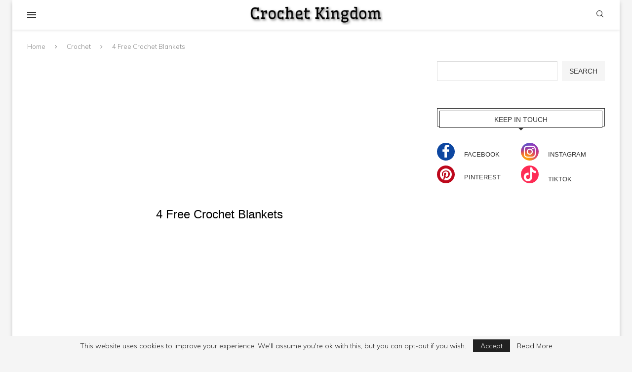

--- FILE ---
content_type: text/html; charset=UTF-8
request_url: https://crochet-kingdom.com/4-free-crochet-blankets/
body_size: 17950
content:
<!DOCTYPE html>
<html lang="en-US">
<head>
<meta charset="UTF-8">
<meta http-equiv="X-UA-Compatible" content="IE=edge">
<meta name="viewport" content="width=device-width, initial-scale=1">
<link rel="profile" href="http://gmpg.org/xfn/11"/>
<link rel="shortcut icon" href="https://crochet-kingdom.com/wp-content/uploads/2018/07/Crochet-Kingdom.png"
type="image/x-icon"/>
<link rel="apple-touch-icon" sizes="180x180" href="https://crochet-kingdom.com/wp-content/uploads/2018/07/Crochet-Kingdom.png">
<link rel="alternate" type="application/rss+xml" title="Crochet Kingdom RSS Feed"
href="https://crochet-kingdom.com/feed/"/>
<link rel="alternate" type="application/atom+xml" title="Crochet Kingdom Atom Feed"
href="https://crochet-kingdom.com/feed/atom/"/>
<link rel="pingback" href="https://crochet-kingdom.com/xmlrpc.php"/>
<!--[if lt IE 9]>
<script src="https://crochet-kingdom.com/wp-content/themes/soledad/js/html5.js"></script>
<![endif]-->
<meta name='robots' content='index, follow, max-image-preview:large, max-snippet:-1, max-video-preview:-1' />
<style>img:is([sizes="auto" i], [sizes^="auto," i]) { contain-intrinsic-size: 3000px 1500px }</style>
<!-- This site is optimized with the Yoast SEO plugin v26.0 - https://yoast.com/wordpress/plugins/seo/ -->
<title>4 Free Crochet Blankets - Crochet Kingdom</title>
<meta name="description" content="This post is for you If you are looking Crochet Blankets. The Flower Showers Blanket is perfect for who likes a cheerful and creative projects." />
<link rel="canonical" href="https://crochet-kingdom.com/4-free-crochet-blankets/" />
<meta property="og:locale" content="en_US" />
<meta property="og:type" content="article" />
<meta property="og:title" content="4 Free Crochet Blankets - Crochet Kingdom" />
<meta property="og:description" content="This post is for you If you are looking Crochet Blankets. The Flower Showers Blanket is perfect for who likes a cheerful and creative projects." />
<meta property="og:url" content="https://crochet-kingdom.com/4-free-crochet-blankets/" />
<meta property="og:site_name" content="Crochet Kingdom" />
<meta property="article:published_time" content="2018-08-24T15:51:34+00:00" />
<meta property="article:modified_time" content="2023-04-05T10:55:38+00:00" />
<meta property="og:image" content="https://crochet-kingdom.com/wp-content/uploads/2018/08/Free-Crochet-Blankets.jpg" />
<meta property="og:image:width" content="900" />
<meta property="og:image:height" content="450" />
<meta property="og:image:type" content="image/jpeg" />
<meta name="author" content="Mary" />
<meta name="twitter:card" content="summary_large_image" />
<meta name="twitter:label1" content="Written by" />
<meta name="twitter:data1" content="Mary" />
<meta name="twitter:label2" content="Est. reading time" />
<meta name="twitter:data2" content="3 minutes" />
<script type="application/ld+json" class="yoast-schema-graph">{"@context":"https://schema.org","@graph":[{"@type":"Article","@id":"https://crochet-kingdom.com/4-free-crochet-blankets/#article","isPartOf":{"@id":"https://crochet-kingdom.com/4-free-crochet-blankets/"},"author":{"name":"Mary","@id":"https://crochet-kingdom.com/#/schema/person/08b57613e22955362485d3c1c7dcf895"},"headline":"4 Free Crochet Blankets","datePublished":"2018-08-24T15:51:34+00:00","dateModified":"2023-04-05T10:55:38+00:00","mainEntityOfPage":{"@id":"https://crochet-kingdom.com/4-free-crochet-blankets/"},"wordCount":383,"commentCount":0,"publisher":{"@id":"https://crochet-kingdom.com/#/schema/person/08b57613e22955362485d3c1c7dcf895"},"image":{"@id":"https://crochet-kingdom.com/4-free-crochet-blankets/#primaryimage"},"thumbnailUrl":"https://crochet-kingdom.com/wp-content/uploads/2018/08/Free-Crochet-Blankets.jpg","articleSection":["Crochet"],"inLanguage":"en-US","potentialAction":[{"@type":"CommentAction","name":"Comment","target":["https://crochet-kingdom.com/4-free-crochet-blankets/#respond"]}]},{"@type":"WebPage","@id":"https://crochet-kingdom.com/4-free-crochet-blankets/","url":"https://crochet-kingdom.com/4-free-crochet-blankets/","name":"4 Free Crochet Blankets - Crochet Kingdom","isPartOf":{"@id":"https://crochet-kingdom.com/#website"},"primaryImageOfPage":{"@id":"https://crochet-kingdom.com/4-free-crochet-blankets/#primaryimage"},"image":{"@id":"https://crochet-kingdom.com/4-free-crochet-blankets/#primaryimage"},"thumbnailUrl":"https://crochet-kingdom.com/wp-content/uploads/2018/08/Free-Crochet-Blankets.jpg","datePublished":"2018-08-24T15:51:34+00:00","dateModified":"2023-04-05T10:55:38+00:00","description":"This post is for you If you are looking Crochet Blankets. The Flower Showers Blanket is perfect for who likes a cheerful and creative projects.","breadcrumb":{"@id":"https://crochet-kingdom.com/4-free-crochet-blankets/#breadcrumb"},"inLanguage":"en-US","potentialAction":[{"@type":"ReadAction","target":["https://crochet-kingdom.com/4-free-crochet-blankets/"]}]},{"@type":"ImageObject","inLanguage":"en-US","@id":"https://crochet-kingdom.com/4-free-crochet-blankets/#primaryimage","url":"https://crochet-kingdom.com/wp-content/uploads/2018/08/Free-Crochet-Blankets.jpg","contentUrl":"https://crochet-kingdom.com/wp-content/uploads/2018/08/Free-Crochet-Blankets.jpg","width":900,"height":450},{"@type":"BreadcrumbList","@id":"https://crochet-kingdom.com/4-free-crochet-blankets/#breadcrumb","itemListElement":[{"@type":"ListItem","position":1,"name":"Home","item":"https://crochet-kingdom.com/"},{"@type":"ListItem","position":2,"name":"4 Free Crochet Blankets"}]},{"@type":"WebSite","@id":"https://crochet-kingdom.com/#website","url":"https://crochet-kingdom.com/","name":"Crochet Kingdom","description":"Free Crochet Patterns For Beginners","publisher":{"@id":"https://crochet-kingdom.com/#/schema/person/08b57613e22955362485d3c1c7dcf895"},"potentialAction":[{"@type":"SearchAction","target":{"@type":"EntryPoint","urlTemplate":"https://crochet-kingdom.com/?s={search_term_string}"},"query-input":{"@type":"PropertyValueSpecification","valueRequired":true,"valueName":"search_term_string"}}],"inLanguage":"en-US"},{"@type":["Person","Organization"],"@id":"https://crochet-kingdom.com/#/schema/person/08b57613e22955362485d3c1c7dcf895","name":"Mary","image":{"@type":"ImageObject","inLanguage":"en-US","@id":"https://crochet-kingdom.com/#/schema/person/image/","url":"https://crochet-kingdom.com/wp-content/uploads/2023/02/Mary.jpg","contentUrl":"https://crochet-kingdom.com/wp-content/uploads/2023/02/Mary.jpg","width":1024,"height":1024,"caption":"Mary"},"logo":{"@id":"https://crochet-kingdom.com/#/schema/person/image/"},"url":"https://crochet-kingdom.com/author/cvvxmvvtz0/"}]}</script>
<!-- / Yoast SEO plugin. -->
<link rel='dns-prefetch' href='//fonts.googleapis.com' />
<!-- This site uses the Google Analytics by ExactMetrics plugin v8.8.0 - Using Analytics tracking - https://www.exactmetrics.com/ -->
<script src="//www.googletagmanager.com/gtag/js?id=G-P9X03CNQLV"  data-cfasync="false" data-wpfc-render="false" type="text/javascript" async></script>
<script data-cfasync="false" data-wpfc-render="false" type="text/javascript">
var em_version = '8.8.0';
var em_track_user = true;
var em_no_track_reason = '';
var ExactMetricsDefaultLocations = {"page_location":"https:\/\/crochet-kingdom.com\/4-free-crochet-blankets\/"};
if ( typeof ExactMetricsPrivacyGuardFilter === 'function' ) {
var ExactMetricsLocations = (typeof ExactMetricsExcludeQuery === 'object') ? ExactMetricsPrivacyGuardFilter( ExactMetricsExcludeQuery ) : ExactMetricsPrivacyGuardFilter( ExactMetricsDefaultLocations );
} else {
var ExactMetricsLocations = (typeof ExactMetricsExcludeQuery === 'object') ? ExactMetricsExcludeQuery : ExactMetricsDefaultLocations;
}
var disableStrs = [
'ga-disable-G-P9X03CNQLV',
];
/* Function to detect opted out users */
function __gtagTrackerIsOptedOut() {
for (var index = 0; index < disableStrs.length; index++) {
if (document.cookie.indexOf(disableStrs[index] + '=true') > -1) {
return true;
}
}
return false;
}
/* Disable tracking if the opt-out cookie exists. */
if (__gtagTrackerIsOptedOut()) {
for (var index = 0; index < disableStrs.length; index++) {
window[disableStrs[index]] = true;
}
}
/* Opt-out function */
function __gtagTrackerOptout() {
for (var index = 0; index < disableStrs.length; index++) {
document.cookie = disableStrs[index] + '=true; expires=Thu, 31 Dec 2099 23:59:59 UTC; path=/';
window[disableStrs[index]] = true;
}
}
if ('undefined' === typeof gaOptout) {
function gaOptout() {
__gtagTrackerOptout();
}
}
window.dataLayer = window.dataLayer || [];
window.ExactMetricsDualTracker = {
helpers: {},
trackers: {},
};
if (em_track_user) {
function __gtagDataLayer() {
dataLayer.push(arguments);
}
function __gtagTracker(type, name, parameters) {
if (!parameters) {
parameters = {};
}
if (parameters.send_to) {
__gtagDataLayer.apply(null, arguments);
return;
}
if (type === 'event') {
parameters.send_to = exactmetrics_frontend.v4_id;
var hookName = name;
if (typeof parameters['event_category'] !== 'undefined') {
hookName = parameters['event_category'] + ':' + name;
}
if (typeof ExactMetricsDualTracker.trackers[hookName] !== 'undefined') {
ExactMetricsDualTracker.trackers[hookName](parameters);
} else {
__gtagDataLayer('event', name, parameters);
}
} else {
__gtagDataLayer.apply(null, arguments);
}
}
__gtagTracker('js', new Date());
__gtagTracker('set', {
'developer_id.dNDMyYj': true,
});
if ( ExactMetricsLocations.page_location ) {
__gtagTracker('set', ExactMetricsLocations);
}
__gtagTracker('config', 'G-P9X03CNQLV', {"forceSSL":"true"} );
window.gtag = __gtagTracker;										(function () {
/* https://developers.google.com/analytics/devguides/collection/analyticsjs/ */
/* ga and __gaTracker compatibility shim. */
var noopfn = function () {
return null;
};
var newtracker = function () {
return new Tracker();
};
var Tracker = function () {
return null;
};
var p = Tracker.prototype;
p.get = noopfn;
p.set = noopfn;
p.send = function () {
var args = Array.prototype.slice.call(arguments);
args.unshift('send');
__gaTracker.apply(null, args);
};
var __gaTracker = function () {
var len = arguments.length;
if (len === 0) {
return;
}
var f = arguments[len - 1];
if (typeof f !== 'object' || f === null || typeof f.hitCallback !== 'function') {
if ('send' === arguments[0]) {
var hitConverted, hitObject = false, action;
if ('event' === arguments[1]) {
if ('undefined' !== typeof arguments[3]) {
hitObject = {
'eventAction': arguments[3],
'eventCategory': arguments[2],
'eventLabel': arguments[4],
'value': arguments[5] ? arguments[5] : 1,
}
}
}
if ('pageview' === arguments[1]) {
if ('undefined' !== typeof arguments[2]) {
hitObject = {
'eventAction': 'page_view',
'page_path': arguments[2],
}
}
}
if (typeof arguments[2] === 'object') {
hitObject = arguments[2];
}
if (typeof arguments[5] === 'object') {
Object.assign(hitObject, arguments[5]);
}
if ('undefined' !== typeof arguments[1].hitType) {
hitObject = arguments[1];
if ('pageview' === hitObject.hitType) {
hitObject.eventAction = 'page_view';
}
}
if (hitObject) {
action = 'timing' === arguments[1].hitType ? 'timing_complete' : hitObject.eventAction;
hitConverted = mapArgs(hitObject);
__gtagTracker('event', action, hitConverted);
}
}
return;
}
function mapArgs(args) {
var arg, hit = {};
var gaMap = {
'eventCategory': 'event_category',
'eventAction': 'event_action',
'eventLabel': 'event_label',
'eventValue': 'event_value',
'nonInteraction': 'non_interaction',
'timingCategory': 'event_category',
'timingVar': 'name',
'timingValue': 'value',
'timingLabel': 'event_label',
'page': 'page_path',
'location': 'page_location',
'title': 'page_title',
'referrer' : 'page_referrer',
};
for (arg in args) {
if (!(!args.hasOwnProperty(arg) || !gaMap.hasOwnProperty(arg))) {
hit[gaMap[arg]] = args[arg];
} else {
hit[arg] = args[arg];
}
}
return hit;
}
try {
f.hitCallback();
} catch (ex) {
}
};
__gaTracker.create = newtracker;
__gaTracker.getByName = newtracker;
__gaTracker.getAll = function () {
return [];
};
__gaTracker.remove = noopfn;
__gaTracker.loaded = true;
window['__gaTracker'] = __gaTracker;
})();
} else {
console.log("");
(function () {
function __gtagTracker() {
return null;
}
window['__gtagTracker'] = __gtagTracker;
window['gtag'] = __gtagTracker;
})();
}
</script>
<!-- / Google Analytics by ExactMetrics -->
<!-- <link rel='stylesheet' id='wp-block-library-css' href='https://crochet-kingdom.com/wp-includes/css/dist/block-library/style.min.css?ver=6.8.2' type='text/css' media='all' /> -->
<link rel="stylesheet" type="text/css" href="//crochet-kingdom.com/wp-content/cache/wpfc-minified/nm7bk0w/buttm.css" media="all"/>
<style id='wp-block-library-theme-inline-css' type='text/css'>
.wp-block-audio :where(figcaption){color:#555;font-size:13px;text-align:center}.is-dark-theme .wp-block-audio :where(figcaption){color:#ffffffa6}.wp-block-audio{margin:0 0 1em}.wp-block-code{border:1px solid #ccc;border-radius:4px;font-family:Menlo,Consolas,monaco,monospace;padding:.8em 1em}.wp-block-embed :where(figcaption){color:#555;font-size:13px;text-align:center}.is-dark-theme .wp-block-embed :where(figcaption){color:#ffffffa6}.wp-block-embed{margin:0 0 1em}.blocks-gallery-caption{color:#555;font-size:13px;text-align:center}.is-dark-theme .blocks-gallery-caption{color:#ffffffa6}:root :where(.wp-block-image figcaption){color:#555;font-size:13px;text-align:center}.is-dark-theme :root :where(.wp-block-image figcaption){color:#ffffffa6}.wp-block-image{margin:0 0 1em}.wp-block-pullquote{border-bottom:4px solid;border-top:4px solid;color:currentColor;margin-bottom:1.75em}.wp-block-pullquote cite,.wp-block-pullquote footer,.wp-block-pullquote__citation{color:currentColor;font-size:.8125em;font-style:normal;text-transform:uppercase}.wp-block-quote{border-left:.25em solid;margin:0 0 1.75em;padding-left:1em}.wp-block-quote cite,.wp-block-quote footer{color:currentColor;font-size:.8125em;font-style:normal;position:relative}.wp-block-quote:where(.has-text-align-right){border-left:none;border-right:.25em solid;padding-left:0;padding-right:1em}.wp-block-quote:where(.has-text-align-center){border:none;padding-left:0}.wp-block-quote.is-large,.wp-block-quote.is-style-large,.wp-block-quote:where(.is-style-plain){border:none}.wp-block-search .wp-block-search__label{font-weight:700}.wp-block-search__button{border:1px solid #ccc;padding:.375em .625em}:where(.wp-block-group.has-background){padding:1.25em 2.375em}.wp-block-separator.has-css-opacity{opacity:.4}.wp-block-separator{border:none;border-bottom:2px solid;margin-left:auto;margin-right:auto}.wp-block-separator.has-alpha-channel-opacity{opacity:1}.wp-block-separator:not(.is-style-wide):not(.is-style-dots){width:100px}.wp-block-separator.has-background:not(.is-style-dots){border-bottom:none;height:1px}.wp-block-separator.has-background:not(.is-style-wide):not(.is-style-dots){height:2px}.wp-block-table{margin:0 0 1em}.wp-block-table td,.wp-block-table th{word-break:normal}.wp-block-table :where(figcaption){color:#555;font-size:13px;text-align:center}.is-dark-theme .wp-block-table :where(figcaption){color:#ffffffa6}.wp-block-video :where(figcaption){color:#555;font-size:13px;text-align:center}.is-dark-theme .wp-block-video :where(figcaption){color:#ffffffa6}.wp-block-video{margin:0 0 1em}:root :where(.wp-block-template-part.has-background){margin-bottom:0;margin-top:0;padding:1.25em 2.375em}
</style>
<style id='classic-theme-styles-inline-css' type='text/css'>
/*! This file is auto-generated */
.wp-block-button__link{color:#fff;background-color:#32373c;border-radius:9999px;box-shadow:none;text-decoration:none;padding:calc(.667em + 2px) calc(1.333em + 2px);font-size:1.125em}.wp-block-file__button{background:#32373c;color:#fff;text-decoration:none}
</style>
<style id='global-styles-inline-css' type='text/css'>
:root{--wp--preset--aspect-ratio--square: 1;--wp--preset--aspect-ratio--4-3: 4/3;--wp--preset--aspect-ratio--3-4: 3/4;--wp--preset--aspect-ratio--3-2: 3/2;--wp--preset--aspect-ratio--2-3: 2/3;--wp--preset--aspect-ratio--16-9: 16/9;--wp--preset--aspect-ratio--9-16: 9/16;--wp--preset--color--black: #000000;--wp--preset--color--cyan-bluish-gray: #abb8c3;--wp--preset--color--white: #ffffff;--wp--preset--color--pale-pink: #f78da7;--wp--preset--color--vivid-red: #cf2e2e;--wp--preset--color--luminous-vivid-orange: #ff6900;--wp--preset--color--luminous-vivid-amber: #fcb900;--wp--preset--color--light-green-cyan: #7bdcb5;--wp--preset--color--vivid-green-cyan: #00d084;--wp--preset--color--pale-cyan-blue: #8ed1fc;--wp--preset--color--vivid-cyan-blue: #0693e3;--wp--preset--color--vivid-purple: #9b51e0;--wp--preset--gradient--vivid-cyan-blue-to-vivid-purple: linear-gradient(135deg,rgba(6,147,227,1) 0%,rgb(155,81,224) 100%);--wp--preset--gradient--light-green-cyan-to-vivid-green-cyan: linear-gradient(135deg,rgb(122,220,180) 0%,rgb(0,208,130) 100%);--wp--preset--gradient--luminous-vivid-amber-to-luminous-vivid-orange: linear-gradient(135deg,rgba(252,185,0,1) 0%,rgba(255,105,0,1) 100%);--wp--preset--gradient--luminous-vivid-orange-to-vivid-red: linear-gradient(135deg,rgba(255,105,0,1) 0%,rgb(207,46,46) 100%);--wp--preset--gradient--very-light-gray-to-cyan-bluish-gray: linear-gradient(135deg,rgb(238,238,238) 0%,rgb(169,184,195) 100%);--wp--preset--gradient--cool-to-warm-spectrum: linear-gradient(135deg,rgb(74,234,220) 0%,rgb(151,120,209) 20%,rgb(207,42,186) 40%,rgb(238,44,130) 60%,rgb(251,105,98) 80%,rgb(254,248,76) 100%);--wp--preset--gradient--blush-light-purple: linear-gradient(135deg,rgb(255,206,236) 0%,rgb(152,150,240) 100%);--wp--preset--gradient--blush-bordeaux: linear-gradient(135deg,rgb(254,205,165) 0%,rgb(254,45,45) 50%,rgb(107,0,62) 100%);--wp--preset--gradient--luminous-dusk: linear-gradient(135deg,rgb(255,203,112) 0%,rgb(199,81,192) 50%,rgb(65,88,208) 100%);--wp--preset--gradient--pale-ocean: linear-gradient(135deg,rgb(255,245,203) 0%,rgb(182,227,212) 50%,rgb(51,167,181) 100%);--wp--preset--gradient--electric-grass: linear-gradient(135deg,rgb(202,248,128) 0%,rgb(113,206,126) 100%);--wp--preset--gradient--midnight: linear-gradient(135deg,rgb(2,3,129) 0%,rgb(40,116,252) 100%);--wp--preset--font-size--small: 12px;--wp--preset--font-size--medium: 20px;--wp--preset--font-size--large: 32px;--wp--preset--font-size--x-large: 42px;--wp--preset--font-size--normal: 14px;--wp--preset--font-size--huge: 42px;--wp--preset--spacing--20: 0.44rem;--wp--preset--spacing--30: 0.67rem;--wp--preset--spacing--40: 1rem;--wp--preset--spacing--50: 1.5rem;--wp--preset--spacing--60: 2.25rem;--wp--preset--spacing--70: 3.38rem;--wp--preset--spacing--80: 5.06rem;--wp--preset--shadow--natural: 6px 6px 9px rgba(0, 0, 0, 0.2);--wp--preset--shadow--deep: 12px 12px 50px rgba(0, 0, 0, 0.4);--wp--preset--shadow--sharp: 6px 6px 0px rgba(0, 0, 0, 0.2);--wp--preset--shadow--outlined: 6px 6px 0px -3px rgba(255, 255, 255, 1), 6px 6px rgba(0, 0, 0, 1);--wp--preset--shadow--crisp: 6px 6px 0px rgba(0, 0, 0, 1);}:where(.is-layout-flex){gap: 0.5em;}:where(.is-layout-grid){gap: 0.5em;}body .is-layout-flex{display: flex;}.is-layout-flex{flex-wrap: wrap;align-items: center;}.is-layout-flex > :is(*, div){margin: 0;}body .is-layout-grid{display: grid;}.is-layout-grid > :is(*, div){margin: 0;}:where(.wp-block-columns.is-layout-flex){gap: 2em;}:where(.wp-block-columns.is-layout-grid){gap: 2em;}:where(.wp-block-post-template.is-layout-flex){gap: 1.25em;}:where(.wp-block-post-template.is-layout-grid){gap: 1.25em;}.has-black-color{color: var(--wp--preset--color--black) !important;}.has-cyan-bluish-gray-color{color: var(--wp--preset--color--cyan-bluish-gray) !important;}.has-white-color{color: var(--wp--preset--color--white) !important;}.has-pale-pink-color{color: var(--wp--preset--color--pale-pink) !important;}.has-vivid-red-color{color: var(--wp--preset--color--vivid-red) !important;}.has-luminous-vivid-orange-color{color: var(--wp--preset--color--luminous-vivid-orange) !important;}.has-luminous-vivid-amber-color{color: var(--wp--preset--color--luminous-vivid-amber) !important;}.has-light-green-cyan-color{color: var(--wp--preset--color--light-green-cyan) !important;}.has-vivid-green-cyan-color{color: var(--wp--preset--color--vivid-green-cyan) !important;}.has-pale-cyan-blue-color{color: var(--wp--preset--color--pale-cyan-blue) !important;}.has-vivid-cyan-blue-color{color: var(--wp--preset--color--vivid-cyan-blue) !important;}.has-vivid-purple-color{color: var(--wp--preset--color--vivid-purple) !important;}.has-black-background-color{background-color: var(--wp--preset--color--black) !important;}.has-cyan-bluish-gray-background-color{background-color: var(--wp--preset--color--cyan-bluish-gray) !important;}.has-white-background-color{background-color: var(--wp--preset--color--white) !important;}.has-pale-pink-background-color{background-color: var(--wp--preset--color--pale-pink) !important;}.has-vivid-red-background-color{background-color: var(--wp--preset--color--vivid-red) !important;}.has-luminous-vivid-orange-background-color{background-color: var(--wp--preset--color--luminous-vivid-orange) !important;}.has-luminous-vivid-amber-background-color{background-color: var(--wp--preset--color--luminous-vivid-amber) !important;}.has-light-green-cyan-background-color{background-color: var(--wp--preset--color--light-green-cyan) !important;}.has-vivid-green-cyan-background-color{background-color: var(--wp--preset--color--vivid-green-cyan) !important;}.has-pale-cyan-blue-background-color{background-color: var(--wp--preset--color--pale-cyan-blue) !important;}.has-vivid-cyan-blue-background-color{background-color: var(--wp--preset--color--vivid-cyan-blue) !important;}.has-vivid-purple-background-color{background-color: var(--wp--preset--color--vivid-purple) !important;}.has-black-border-color{border-color: var(--wp--preset--color--black) !important;}.has-cyan-bluish-gray-border-color{border-color: var(--wp--preset--color--cyan-bluish-gray) !important;}.has-white-border-color{border-color: var(--wp--preset--color--white) !important;}.has-pale-pink-border-color{border-color: var(--wp--preset--color--pale-pink) !important;}.has-vivid-red-border-color{border-color: var(--wp--preset--color--vivid-red) !important;}.has-luminous-vivid-orange-border-color{border-color: var(--wp--preset--color--luminous-vivid-orange) !important;}.has-luminous-vivid-amber-border-color{border-color: var(--wp--preset--color--luminous-vivid-amber) !important;}.has-light-green-cyan-border-color{border-color: var(--wp--preset--color--light-green-cyan) !important;}.has-vivid-green-cyan-border-color{border-color: var(--wp--preset--color--vivid-green-cyan) !important;}.has-pale-cyan-blue-border-color{border-color: var(--wp--preset--color--pale-cyan-blue) !important;}.has-vivid-cyan-blue-border-color{border-color: var(--wp--preset--color--vivid-cyan-blue) !important;}.has-vivid-purple-border-color{border-color: var(--wp--preset--color--vivid-purple) !important;}.has-vivid-cyan-blue-to-vivid-purple-gradient-background{background: var(--wp--preset--gradient--vivid-cyan-blue-to-vivid-purple) !important;}.has-light-green-cyan-to-vivid-green-cyan-gradient-background{background: var(--wp--preset--gradient--light-green-cyan-to-vivid-green-cyan) !important;}.has-luminous-vivid-amber-to-luminous-vivid-orange-gradient-background{background: var(--wp--preset--gradient--luminous-vivid-amber-to-luminous-vivid-orange) !important;}.has-luminous-vivid-orange-to-vivid-red-gradient-background{background: var(--wp--preset--gradient--luminous-vivid-orange-to-vivid-red) !important;}.has-very-light-gray-to-cyan-bluish-gray-gradient-background{background: var(--wp--preset--gradient--very-light-gray-to-cyan-bluish-gray) !important;}.has-cool-to-warm-spectrum-gradient-background{background: var(--wp--preset--gradient--cool-to-warm-spectrum) !important;}.has-blush-light-purple-gradient-background{background: var(--wp--preset--gradient--blush-light-purple) !important;}.has-blush-bordeaux-gradient-background{background: var(--wp--preset--gradient--blush-bordeaux) !important;}.has-luminous-dusk-gradient-background{background: var(--wp--preset--gradient--luminous-dusk) !important;}.has-pale-ocean-gradient-background{background: var(--wp--preset--gradient--pale-ocean) !important;}.has-electric-grass-gradient-background{background: var(--wp--preset--gradient--electric-grass) !important;}.has-midnight-gradient-background{background: var(--wp--preset--gradient--midnight) !important;}.has-small-font-size{font-size: var(--wp--preset--font-size--small) !important;}.has-medium-font-size{font-size: var(--wp--preset--font-size--medium) !important;}.has-large-font-size{font-size: var(--wp--preset--font-size--large) !important;}.has-x-large-font-size{font-size: var(--wp--preset--font-size--x-large) !important;}
:where(.wp-block-post-template.is-layout-flex){gap: 1.25em;}:where(.wp-block-post-template.is-layout-grid){gap: 1.25em;}
:where(.wp-block-columns.is-layout-flex){gap: 2em;}:where(.wp-block-columns.is-layout-grid){gap: 2em;}
:root :where(.wp-block-pullquote){font-size: 1.5em;line-height: 1.6;}
</style>
<!-- <link rel='stylesheet' id='wp-components-css' href='https://crochet-kingdom.com/wp-includes/css/dist/components/style.min.css?ver=6.8.2' type='text/css' media='all' /> -->
<!-- <link rel='stylesheet' id='godaddy-styles-css' href='https://crochet-kingdom.com/wp-content/mu-plugins/vendor/wpex/godaddy-launch/includes/Dependencies/GoDaddy/Styles/build/latest.css?ver=2.0.2' type='text/css' media='all' /> -->
<link rel="stylesheet" type="text/css" href="//crochet-kingdom.com/wp-content/cache/wpfc-minified/13gv976w/buttm.css" media="all"/>
<link rel='stylesheet' id='penci-fonts-css' href='https://fonts.googleapis.com/css?family=Muli%3A300%2C300italic%2C400%2C400italic%2C500%2C500italic%2C600%2C600italic%2C700%2C700italic%2C800%2C800italic%26subset%3Dlatin%2Ccyrillic%2Ccyrillic-ext%2Cgreek%2Cgreek-ext%2Clatin-ext&#038;display=swap&#038;ver=8.3.9' type='text/css' media='all' />
<!-- <link rel='stylesheet' id='penci-main-style-css' href='https://crochet-kingdom.com/wp-content/themes/soledad/main.css?ver=8.3.9' type='text/css' media='all' /> -->
<!-- <link rel='stylesheet' id='penci-font-awesomeold-css' href='https://crochet-kingdom.com/wp-content/themes/soledad/css/font-awesome.4.7.0.swap.min.css?ver=4.7.0' type='text/css' media='all' /> -->
<!-- <link rel='stylesheet' id='penci_icon-css' href='https://crochet-kingdom.com/wp-content/themes/soledad/css/penci-icon.css?ver=8.3.9' type='text/css' media='all' /> -->
<!-- <link rel='stylesheet' id='penci_style-css' href='https://crochet-kingdom.com/wp-content/themes/soledad/style.css?ver=8.3.9' type='text/css' media='all' /> -->
<!-- <link rel='stylesheet' id='penci_social_counter-css' href='https://crochet-kingdom.com/wp-content/themes/soledad/css/social-counter.css?ver=8.3.9' type='text/css' media='all' /> -->
<link rel="stylesheet" type="text/css" href="//crochet-kingdom.com/wp-content/cache/wpfc-minified/6lt5wvoe/buttm.css" media="all"/>
<script src='//crochet-kingdom.com/wp-content/cache/wpfc-minified/2xymn4g4/buttm.js' type="text/javascript"></script>
<!-- <script type="text/javascript" src="https://crochet-kingdom.com/wp-content/plugins/google-analytics-dashboard-for-wp/assets/js/frontend-gtag.min.js?ver=8.8.0" id="exactmetrics-frontend-script-js" async="async" data-wp-strategy="async"></script> -->
<script data-cfasync="false" data-wpfc-render="false" type="text/javascript" id='exactmetrics-frontend-script-js-extra'>/* <![CDATA[ */
var exactmetrics_frontend = {"js_events_tracking":"true","download_extensions":"zip,mp3,mpeg,pdf,docx,pptx,xlsx,rar","inbound_paths":"[{\"path\":\"\\\/go\\\/\",\"label\":\"affiliate\"},{\"path\":\"\\\/recommend\\\/\",\"label\":\"affiliate\"}]","home_url":"https:\/\/crochet-kingdom.com","hash_tracking":"false","v4_id":"G-P9X03CNQLV"};/* ]]> */
</script>
<script src='//crochet-kingdom.com/wp-content/cache/wpfc-minified/76skvfkw/buttm.js' type="text/javascript"></script>
<!-- <script type="text/javascript" src="https://crochet-kingdom.com/wp-includes/js/jquery/jquery.min.js?ver=3.7.1" id="jquery-core-js"></script> -->
<!-- <script type="text/javascript" src="https://crochet-kingdom.com/wp-includes/js/jquery/jquery-migrate.min.js?ver=3.4.1" id="jquery-migrate-js"></script> -->
<!-- <script type="text/javascript" async defer data-pin-color=""  data-pin-height="28"  data-pin-hover="true"
src="https://crochet-kingdom.com/wp-content/plugins/pinterest-pin-it-button-on-image-hover-and-post/js/pinit.js"></script> -->
<style id="penci-custom-style" type="text/css">body{ --pcbg-cl: #fff; --pctext-cl: #313131; --pcborder-cl: #dedede; --pcheading-cl: #313131; --pcmeta-cl: #888888; --pcaccent-cl: #6eb48c; --pcbody-font: 'PT Serif', serif; --pchead-font: 'Raleway', sans-serif; --pchead-wei: bold; --pcava_bdr:10px; } .single.penci-body-single-style-5 #header, .single.penci-body-single-style-6 #header, .single.penci-body-single-style-10 #header, .single.penci-body-single-style-5 .pc-wrapbuilder-header, .single.penci-body-single-style-6 .pc-wrapbuilder-header, .single.penci-body-single-style-10 .pc-wrapbuilder-header { --pchd-mg: 40px; } .fluid-width-video-wrapper > div { position: absolute; left: 0; right: 0; top: 0; width: 100%; height: 100%; } .yt-video-place { position: relative; text-align: center; } .yt-video-place.embed-responsive .start-video { display: block; top: 0; left: 0; bottom: 0; right: 0; position: absolute; transform: none; } .yt-video-place.embed-responsive .start-video img { margin: 0; padding: 0; top: 50%; display: inline-block; position: absolute; left: 50%; transform: translate(-50%, -50%); width: 68px; height: auto; } .mfp-bg { top: 0; left: 0; width: 100%; height: 100%; z-index: 9999999; overflow: hidden; position: fixed; background: #0b0b0b; opacity: .8; filter: alpha(opacity=80) } .mfp-wrap { top: 0; left: 0; width: 100%; height: 100%; z-index: 9999999; position: fixed; outline: none !important; -webkit-backface-visibility: hidden } .penci-image-holder:before{ padding-top: 135.4%; } body { --pchead-font: Arial, Helvetica, sans-serif; } body { --pcbody-font: 'Muli', sans-serif; } p{ line-height: 1.8; } #main #bbpress-forums .bbp-login-form fieldset.bbp-form select, #main #bbpress-forums .bbp-login-form .bbp-form input[type="password"], #main #bbpress-forums .bbp-login-form .bbp-form input[type="text"], .penci-login-register input[type="email"], .penci-login-register input[type="text"], .penci-login-register input[type="password"], .penci-login-register input[type="number"], body, textarea, #respond textarea, .widget input[type="text"], .widget input[type="email"], .widget input[type="date"], .widget input[type="number"], .wpcf7 textarea, .mc4wp-form input, #respond input, div.wpforms-container .wpforms-form.wpforms-form input[type=date], div.wpforms-container .wpforms-form.wpforms-form input[type=datetime], div.wpforms-container .wpforms-form.wpforms-form input[type=datetime-local], div.wpforms-container .wpforms-form.wpforms-form input[type=email], div.wpforms-container .wpforms-form.wpforms-form input[type=month], div.wpforms-container .wpforms-form.wpforms-form input[type=number], div.wpforms-container .wpforms-form.wpforms-form input[type=password], div.wpforms-container .wpforms-form.wpforms-form input[type=range], div.wpforms-container .wpforms-form.wpforms-form input[type=search], div.wpforms-container .wpforms-form.wpforms-form input[type=tel], div.wpforms-container .wpforms-form.wpforms-form input[type=text], div.wpforms-container .wpforms-form.wpforms-form input[type=time], div.wpforms-container .wpforms-form.wpforms-form input[type=url], div.wpforms-container .wpforms-form.wpforms-form input[type=week], div.wpforms-container .wpforms-form.wpforms-form select, div.wpforms-container .wpforms-form.wpforms-form textarea, .wpcf7 input, form.pc-searchform input.search-input, ul.homepage-featured-boxes .penci-fea-in h4, .widget.widget_categories ul li span.category-item-count, .about-widget .about-me-heading, .widget ul.side-newsfeed li .side-item .side-item-text .side-item-meta { font-weight: lighter } .penci-hide-tagupdated{ display: none !important; } .header-slogan .header-slogan-text { font-style:normal; } .header-slogan .header-slogan-text { font-size:18px; } .widget ul li, .post-entry, p, .post-entry p{ line-height: 1.7; } body { --pchead-wei: 400; } .featured-area .penci-image-holder, .featured-area .penci-slider4-overlay, .featured-area .penci-slide-overlay .overlay-link, .featured-style-29 .featured-slider-overlay, .penci-slider38-overlay{ border-radius: ; -webkit-border-radius: ; } .penci-featured-content-right:before{ border-top-right-radius: ; border-bottom-right-radius: ; } .penci-flat-overlay .penci-slide-overlay .penci-mag-featured-content:before{ border-bottom-left-radius: ; border-bottom-right-radius: ; } .container-single .post-image{ border-radius: ; -webkit-border-radius: ; } .penci-mega-thumbnail .penci-image-holder{ border-radius: ; -webkit-border-radius: ; } body.penci-body-boxed { background-size:cover; } #header .inner-header .container { padding:40px 0; } body:not(.pcdm-enable){ color: #4c4f53; } #penci-login-popup:before{ opacity: ; } .pcheader-icon .search-click{ font-size: 14px; } #navigation ul.menu > li > a, #navigation .menu > ul > li > a { font-size: 16px; } .penci-menu-hbg .menu li a { font-size: 14px; } .penci-home-popular-post .item-related h3 a { text-transform: none; } .penci-header-signup-form { padding-top: px; padding-bottom: px; } .penci-header-signup-form { background-color: #ffffff; } .penci-slide-overlay .overlay-link, .penci-slider38-overlay, .penci-flat-overlay .penci-slide-overlay .penci-mag-featured-content:before { opacity: ; } .penci-item-mag:hover .penci-slide-overlay .overlay-link, .featured-style-38 .item:hover .penci-slider38-overlay, .penci-flat-overlay .penci-item-mag:hover .penci-slide-overlay .penci-mag-featured-content:before { opacity: ; } .penci-featured-content .featured-slider-overlay { opacity: ; } .featured-style-29 .featured-slider-overlay { opacity: ; } .header-standard h2, .header-standard .post-title, .header-standard h2 a { text-transform: none; } .penci-grid li.typography-style .overlay-typography { opacity: 0.3; } .penci-grid li.typography-style:hover .overlay-typography { opacity: 0.7; } .header-standard h2 a, .overlay-header-box .overlay-title a, .penci-featured-infor .penci-entry-title{font-size:24px;} .penci-grid li .item h2 a, .penci-masonry .item-masonry h2 a{font-size:18px;} .item-content p, .standard-content .standard-post-entry, .standard-content .standard-post-entry p{ font-size: 15px; } #footer-section .footer-menu li a { font-size: 18px; } #footer-copyright * { font-size: 12px; } @media only screen and (min-width: 769px){ .container-single .single-post-title { font-size: 24px; } } .post-entry, .post-entry p, .wpb_text_column p, .woocommerce .page-description p{font-size:19px;} .container-single .penci-standard-cat .cat > a.penci-cat-name{ font-size: 13px; } .post-box-meta-single, .tags-share-box .single-comment-o{ font-size: 14px; } .list-post .header-list-style:after, .grid-header-box:after, .penci-overlay-over .overlay-header-box:after, .home-featured-cat-content .first-post .magcat-detail .mag-header:after { content: none; } .list-post .header-list-style, .grid-header-box, .penci-overlay-over .overlay-header-box, .home-featured-cat-content .first-post .magcat-detail .mag-header{ padding-bottom: 0; } .container-single .header-standard .post-title { color: #000000; } .home-featured-cat-content .mag-photo .mag-overlay-photo { opacity: ; } .home-featured-cat-content .mag-photo:hover .mag-overlay-photo { opacity: ; } .inner-item-portfolio:hover .penci-portfolio-thumbnail a:after { opacity: ; } .penci-menuhbg-toggle { width: 18px; } .penci-menuhbg-toggle .penci-menuhbg-inner { height: 18px; } .penci-menuhbg-toggle .penci-lines, .penci-menuhbg-wapper{ width: 18px; } .penci-menuhbg-toggle .lines-button{ top: 8px; } .penci-menuhbg-toggle .penci-lines:before{ top: 5px; } .penci-menuhbg-toggle .penci-lines:after{ top: -5px; } .penci-menuhbg-toggle:hover .lines-button:after, .penci-menuhbg-toggle:hover .penci-lines:before, .penci-menuhbg-toggle:hover .penci-lines:after{ transform: translateX(28px); } .penci-menuhbg-toggle .lines-button.penci-hover-effect{ left: -28px; } .penci-menu-hbg-inner .penci-hbg_sitetitle{ font-size: 18px; } .penci-menu-hbg-inner .penci-hbg_desc{ font-size: 14px; } .penci-menu-hbg{ width: 330px; }.penci-menu-hbg.penci-menu-hbg-left{ transform: translateX(-330px); -webkit-transform: translateX(-330px); -moz-transform: translateX(-330px); }.penci-menu-hbg.penci-menu-hbg-right{ transform: translateX(330px); -webkit-transform: translateX(330px); -moz-transform: translateX(330px); }.penci-menuhbg-open .penci-menu-hbg.penci-menu-hbg-left, .penci-vernav-poleft.penci-menuhbg-open .penci-vernav-toggle{ left: 330px; }@media only screen and (min-width: 961px) { .penci-vernav-enable.penci-vernav-poleft .wrapper-boxed, .penci-vernav-enable.penci-vernav-poleft .pencipdc_podcast.pencipdc_dock_player{ padding-left: 330px; } .penci-vernav-enable.penci-vernav-poright .wrapper-boxed, .penci-vernav-enable.penci-vernav-poright .pencipdc_podcast.pencipdc_dock_player{ padding-right: 330px; } .penci-vernav-enable .is-sticky #navigation{ width: calc(100% - 330px); } }@media only screen and (min-width: 961px) { .penci-vernav-enable .penci_is_nosidebar .wp-block-image.alignfull, .penci-vernav-enable .penci_is_nosidebar .wp-block-cover-image.alignfull, .penci-vernav-enable .penci_is_nosidebar .wp-block-cover.alignfull, .penci-vernav-enable .penci_is_nosidebar .wp-block-gallery.alignfull, .penci-vernav-enable .penci_is_nosidebar .alignfull{ margin-left: calc(50% - 50vw + 165px); width: calc(100vw - 330px); } }.penci-vernav-poright.penci-menuhbg-open .penci-vernav-toggle{ right: 330px; }@media only screen and (min-width: 961px) { .penci-vernav-enable.penci-vernav-poleft .penci-rltpopup-left{ left: 330px; } }@media only screen and (min-width: 961px) { .penci-vernav-enable.penci-vernav-poright .penci-rltpopup-right{ right: 330px; } }@media only screen and (max-width: 1500px) and (min-width: 961px) { .penci-vernav-enable .container { max-width: 100%; max-width: calc(100% - 30px); } .penci-vernav-enable .container.home-featured-boxes{ display: block; } .penci-vernav-enable .container.home-featured-boxes:before, .penci-vernav-enable .container.home-featured-boxes:after{ content: ""; display: table; clear: both; } } .wp-has-aspect-ratio { max-width: 640px; height: 385px; margin-left: auto; margin-right: auto; } img { max-width:100% !important; height:auto !important;} .penci-featured-share-box .penci-shareso a:nth-last-child(2){ margin-right: 0; }.penci_header.penci-header-builder.main-builder-header{}.penci-header-image-logo,.penci-header-text-logo{--pchb-logo-title-fw:bold;--pchb-logo-title-fs:normal;--pchb-logo-slogan-fw:bold;--pchb-logo-slogan-fs:normal;}.pc-logo-desktop.penci-header-image-logo img{max-height:40px;}@media only screen and (max-width: 767px){.penci_navbar_mobile .penci-header-image-logo img{}}.penci_builder_sticky_header_desktop .penci-header-image-logo img{}.penci_navbar_mobile .penci-header-text-logo{--pchb-m-logo-title-fw:bold;--pchb-m-logo-title-fs:normal;--pchb-m-logo-slogan-fw:bold;--pchb-m-logo-slogan-fs:normal;}.penci_navbar_mobile .penci-header-image-logo img{max-height:40px;}.penci_navbar_mobile .sticky-enable .penci-header-image-logo img{}.pb-logo-sidebar-mobile{--pchb-logo-sm-title-fw:bold;--pchb-logo-sm-title-fs:normal;--pchb-logo-sm-slogan-fw:bold;--pchb-logo-sm-slogan-fs:normal;}.pc-builder-element.pb-logo-sidebar-mobile img{max-width:200px;}.pc-logo-sticky{--pchb-logo-s-title-fw:bold;--pchb-logo-s-title-fs:normal;--pchb-logo-s-slogan-fw:bold;--pchb-logo-s-slogan-fs:normal;}.pc-builder-element.pc-logo-sticky.pc-logo img{max-height:40px;}.pc-builder-element.pc-main-menu{--pchb-main-menu-fs:12px;--pchb-main-menu-fs_l2:12px;}.pc-builder-element.pc-second-menu{--pchb-second-menu-fs:12px;--pchb-second-menu-fs_l2:12px;}.pc-builder-element.pc-third-menu{--pchb-third-menu-fs:12px;--pchb-third-menu-fs_l2:12px;}.penci-builder.penci-builder-button.button-1{}.penci-builder.penci-builder-button.button-1:hover{}.penci-builder.penci-builder-button.button-2{}.penci-builder.penci-builder-button.button-2:hover{}.penci-builder.penci-builder-button.button-3{}.penci-builder.penci-builder-button.button-3:hover{}.penci-builder.penci-builder-button.button-mobile-1{}.penci-builder.penci-builder-button.button-mobile-1:hover{}.penci-builder.penci-builder-button.button-2{}.penci-builder.penci-builder-button.button-2:hover{}.penci-builder-mobile-sidebar-nav.penci-menu-hbg{border-width:0;border-style:solid;}.pc-builder-menu.pc-dropdown-menu{--pchb-dd-lv1:12px;--pchb-dd-lv2:12px;}.penci-header-builder .pc-builder-element.pc-builder-menu{margin-right: 20px;margin-left: 0px;}.penci-header-builder .pc-builder-element.pc-second-menu{margin-right: 0px;margin-left: 20px;}.penci-mobile-midbar{border-bottom-width: 1px;}.penci-builder.penci-builder-button.button-1{font-weight:bold}.penci-builder.penci-builder-button.button-1{font-style:normal}.penci-builder.penci-builder-button.button-2{font-weight:bold}.penci-builder.penci-builder-button.button-2{font-style:normal}.penci-builder.penci-builder-button.button-3{font-weight:bold}.penci-builder.penci-builder-button.button-3{font-style:normal}.penci-builder.penci-builder-button.button-mobile-1{font-weight:bold}.penci-builder.penci-builder-button.button-mobile-1{font-style:normal}.penci-builder.penci-builder-button.button-mobile-2{font-weight:bold}.penci-builder.penci-builder-button.button-mobile-2{font-style:normal}.penci_builder_sticky_header_desktop{border-style:solid}.penci-builder-element.penci-topbar-trending{max-width:420px}.penci_header.main-builder-header{border-style:solid}.pc-builder-element.pc-logo.pb-logo-mobile{}.pc-header-element.penci-topbar-social .pclogin-item a{}body.penci-header-preview-layout .wrapper-boxed{min-height:1500px}.penci_header_overlap .penci-desktop-topblock,.penci-desktop-topblock{border-width:0;border-style:solid;}.penci_header_overlap .penci-desktop-topbar,.penci-desktop-topbar{border-width:0;border-style:solid;}.penci_header_overlap .penci-desktop-midbar,.penci-desktop-midbar{border-width:0;border-style:solid;padding-top: 10px;padding-bottom: 10px;}.penci_header_overlap .penci-desktop-bottombar,.penci-desktop-bottombar{border-width:0;border-style:solid;border-top-width: 0px;border-right-width: 0px;border-bottom-width: 0px;border-left-width: 0px;}.penci_header_overlap .penci-desktop-bottomblock,.penci-desktop-bottomblock{border-width:0;border-style:solid;}.penci_header_overlap .penci-sticky-top,.penci-sticky-top{border-width:0;border-style:solid;}.penci_header_overlap .penci-sticky-mid,.penci-sticky-mid{border-width:0;border-style:solid;}.penci_header_overlap .penci-sticky-bottom,.penci-sticky-bottom{border-width:0;border-style:solid;}.penci_header_overlap .penci-mobile-topbar,.penci-mobile-topbar{border-width:0;border-style:solid;}.penci_header_overlap .penci-mobile-midbar,.penci-mobile-midbar{border-width:0;border-color:#dedede;border-style:solid;border-bottom-width: 1px;}.penci_header_overlap .penci-mobile-bottombar,.penci-mobile-bottombar{border-width:0;border-style:solid;} body { --pcdm_btnbg: rgba(0, 0, 0, .1); --pcdm_btnd: #666; --pcdm_btndbg: #fff; --pcdm_btnn: var(--pctext-cl); --pcdm_btnnbg: var(--pcbg-cl); } body.pcdm-enable { --pcbg-cl: #000000; --pcbg-l-cl: #1a1a1a; --pcbg-d-cl: #000000; --pctext-cl: #fff; --pcborder-cl: #313131; --pcborders-cl: #3c3c3c; --pcheading-cl: rgba(255,255,255,0.9); --pcmeta-cl: #999999; --pcl-cl: #fff; --pclh-cl: #6eb48c; --pcaccent-cl: #6eb48c; background-color: var(--pcbg-cl); color: var(--pctext-cl); } body.pcdark-df.pcdm-enable.pclight-mode { --pcbg-cl: #fff; --pctext-cl: #313131; --pcborder-cl: #dedede; --pcheading-cl: #313131; --pcmeta-cl: #888888; --pcaccent-cl: #6eb48c; }</style><script>
var penciBlocksArray=[];
var portfolioDataJs = portfolioDataJs || [];var PENCILOCALCACHE = {};
(function () {
"use strict";
PENCILOCALCACHE = {
data: {},
remove: function ( ajaxFilterItem ) {
delete PENCILOCALCACHE.data[ajaxFilterItem];
},
exist: function ( ajaxFilterItem ) {
return PENCILOCALCACHE.data.hasOwnProperty( ajaxFilterItem ) && PENCILOCALCACHE.data[ajaxFilterItem] !== null;
},
get: function ( ajaxFilterItem ) {
return PENCILOCALCACHE.data[ajaxFilterItem];
},
set: function ( ajaxFilterItem, cachedData ) {
PENCILOCALCACHE.remove( ajaxFilterItem );
PENCILOCALCACHE.data[ajaxFilterItem] = cachedData;
}
};
}
)();function penciBlock() {
this.atts_json = '';
this.content = '';
}</script>
<script type="application/ld+json">{
"@context": "https:\/\/schema.org\/",
"@type": "organization",
"@id": "#organization",
"logo": {
"@type": "ImageObject",
"url": "https:\/\/crochet-kingdom.com\/wp-content\/uploads\/2021\/02\/CrochetKingdomHeader.png"
},
"url": "https:\/\/crochet-kingdom.com\/",
"name": "Crochet Kingdom",
"description": "Free Crochet Patterns For Beginners"
}</script><script type="application/ld+json">{
"@context": "https:\/\/schema.org\/",
"@type": "WebSite",
"name": "Crochet Kingdom",
"alternateName": "Free Crochet Patterns For Beginners",
"url": "https:\/\/crochet-kingdom.com\/"
}</script><script type="application/ld+json">{
"@context": "https:\/\/schema.org\/",
"@type": "BlogPosting",
"headline": "4 Free Crochet Blankets",
"description": "This post is for you If you are looking Crochet Blankets. The Flower Showers Blanket is perfect for who likes a cheerful and creative project. Each little flower is bursting&hellip;",
"datePublished": "2018-08-24",
"datemodified": "2023-04-05",
"mainEntityOfPage": "https:\/\/crochet-kingdom.com\/4-free-crochet-blankets\/",
"image": {
"@type": "ImageObject",
"url": "https:\/\/crochet-kingdom.com\/wp-content\/uploads\/2018\/08\/Free-Crochet-Blankets.jpg",
"width": 900,
"height": 450
},
"publisher": {
"@type": "Organization",
"name": "Crochet Kingdom",
"logo": {
"@type": "ImageObject",
"url": "https:\/\/crochet-kingdom.com\/wp-content\/uploads\/2021\/02\/CrochetKingdomHeader.png"
}
},
"author": {
"@type": "Person",
"@id": "#person-Mary",
"name": "Mary",
"url": "https:\/\/crochet-kingdom.com\/author\/cvvxmvvtz0\/"
}
}</script><script type="application/ld+json">{
"@context": "https:\/\/schema.org\/",
"@type": "BreadcrumbList",
"itemListElement": [
{
"@type": "ListItem",
"position": 1,
"item": {
"@id": "https:\/\/crochet-kingdom.com",
"name": "Home"
}
},
{
"@type": "ListItem",
"position": 2,
"item": {
"@id": "https:\/\/crochet-kingdom.com\/category\/crochet\/",
"name": "Crochet"
}
},
{
"@type": "ListItem",
"position": 3,
"item": {
"@id": "https:\/\/crochet-kingdom.com\/4-free-crochet-blankets\/",
"name": "4 Free Crochet Blankets"
}
}
]
}</script><link rel="icon" href="https://crochet-kingdom.com/wp-content/uploads/2018/07/Crochet-Kingdom.png" sizes="32x32" />
<link rel="icon" href="https://crochet-kingdom.com/wp-content/uploads/2018/07/Crochet-Kingdom.png" sizes="192x192" />
<link rel="apple-touch-icon" href="https://crochet-kingdom.com/wp-content/uploads/2018/07/Crochet-Kingdom.png" />
<meta name="msapplication-TileImage" content="https://crochet-kingdom.com/wp-content/uploads/2018/07/Crochet-Kingdom.png" />
</head>
<body class="wp-singular post-template-default single single-post postid-559 single-format-standard wp-theme-soledad penci-body-boxed soledad-ver-8-3-9 pclight-mode pcmn-drdw-style-slide_down pchds-showup">
<div id="soledad_wrapper" class="wrapper-boxed header-style-header-2 enable-boxed header-search-style-showup">
<div class="penci-header-wrap pc-wrapbuilder-header"><div class="pc-wrapbuilder-header-inner">
<div class="penci_header penci-header-builder penci_builder_sticky_header_desktop shadow-enable">
<div class="penci_container">
<div class="penci_stickybar penci_navbar">
<div class="penci-desktop-sticky-mid penci-sticky-mid pcmiddle-center pc-hasel">
<div class="container container-normal">
<div class="penci_nav_row">
<div class="penci_nav_col penci_nav_left penci_nav_alignleft">
<div class="pc-builder-element penci-menuhbg-wapper penci-menu-toggle-wapper">
<a href="#" aria-label="Open Menu" class="penci-menuhbg-toggle builder pc-button-define-customize">
<span class="penci-menuhbg-inner">
<i class="lines-button lines-button-double">
<i class="penci-lines"></i>
</i>
<i class="lines-button lines-button-double penci-hover-effect">
<i class="penci-lines"></i>
</i>
</span>
</a>
</div>
</div>
<div class="penci_nav_col penci_nav_center penci_nav_aligncenter">
<div class="pc-builder-element pc-logo-sticky pc-logo penci-header-image-logo ">
<a href="https://crochet-kingdom.com/">
<img class="penci-mainlogo penci-limg pclogo-cls"                  src="https://crochet-kingdom.com/wp-content/uploads/2021/02/CrochetKingdomHeader.png"
alt="Crochet Kingdom"
width="553"
height="82">
</a>
</div>
</div>
<div class="penci_nav_col penci_nav_right penci_nav_alignright">
<div id="top-search"
class="pc-builder-element penci-top-search pcheader-icon top-search-classes ">
<a href="#" aria-label="Search" class="search-click pc-button-define-customize">
<i class="penciicon-magnifiying-glass"></i>
</a>
<div class="show-search pcbds-">
<form role="search" method="get" class="pc-searchform"
action="https://crochet-kingdom.com/">
<div class="pc-searchform-inner">
<input type="text" class="search-input"
placeholder="Type and hit enter..." name="s"/>
<i class="penciicon-magnifiying-glass"></i>
<button type="submit"
class="searchsubmit">Search</button>
</div>
</form>
<a href="#" aria-label="Close" class="search-click close-search"><i class="penciicon-close-button"></i></a>
</div>
</div>
</div>
</div>
</div>
</div>
</div>
</div>
</div>
<div class="penci_header penci-header-builder main-builder-header  normal shadow-enable  ">
<div class="penci_midbar penci-desktop-midbar penci_container bg-normal pcmiddle-center pc-hasel">
<div class="container container-normal">
<div class="penci_nav_row">
<div class="penci_nav_col penci_nav_left penci_nav_alignleft">
<div class="pc-builder-element penci-menuhbg-wapper penci-menu-toggle-wapper">
<a href="#" aria-label="Open Menu" class="penci-menuhbg-toggle builder pc-button-define-customize">
<span class="penci-menuhbg-inner">
<i class="lines-button lines-button-double">
<i class="penci-lines"></i>
</i>
<i class="lines-button lines-button-double penci-hover-effect">
<i class="penci-lines"></i>
</i>
</span>
</a>
</div>
</div>
<div class="penci_nav_col penci_nav_center penci_nav_aligncenter">
<div class="pc-builder-element pc-logo pc-logo-desktop penci-header-image-logo ">
<a href="https://crochet-kingdom.com/">
<img class="penci-mainlogo penci-limg pclogo-cls"                  src="https://crochet-kingdom.com/wp-content/uploads/2021/02/CrochetKingdomHeader.png"
alt="Crochet Kingdom"
width="553"
height="82">
</a>
</div>
</div>
<div class="penci_nav_col penci_nav_right penci_nav_alignright">
<div id="top-search"
class="pc-builder-element penci-top-search pcheader-icon top-search-classes ">
<a href="#" aria-label="Search" class="search-click pc-button-define-customize">
<i class="penciicon-magnifiying-glass"></i>
</a>
<div class="show-search pcbds-">
<form role="search" method="get" class="pc-searchform"
action="https://crochet-kingdom.com/">
<div class="pc-searchform-inner">
<input type="text" class="search-input"
placeholder="Type and hit enter..." name="s"/>
<i class="penciicon-magnifiying-glass"></i>
<button type="submit"
class="searchsubmit">Search</button>
</div>
</form>
<a href="#" aria-label="Close" class="search-click close-search"><i class="penciicon-close-button"></i></a>
</div>
</div>
</div>
</div>
</div>
</div>
</div>
<div class="penci_navbar_mobile shadow-enable">
<div class="penci_mobile_midbar penci-mobile-midbar penci_container sticky-enable pcmiddle-center pc-hasel bgtrans-enable">
<div class="container">
<div class="penci_nav_row">
<div class="penci_nav_col penci_nav_left penci_nav_alignleft">
<div class="pc-button-define-customize pc-builder-element navigation mobile-menu ">
<div class="button-menu-mobile header-builder"><svg width=18px height=18px viewBox="0 0 512 384" version=1.1 xmlns=http://www.w3.org/2000/svg xmlns:xlink=http://www.w3.org/1999/xlink><g stroke=none stroke-width=1 fill-rule=evenodd><g transform="translate(0.000000, 0.250080)"><rect x=0 y=0 width=512 height=62></rect><rect x=0 y=161 width=512 height=62></rect><rect x=0 y=321 width=512 height=62></rect></g></g></svg></div>
</div>
</div>
<div class="penci_nav_col penci_nav_center penci_nav_aligncenter">
<div class="pc-builder-element pc-logo pb-logo-mobile penci-header-image-logo ">
<a href="https://crochet-kingdom.com/">
<img class="penci-mainlogo penci-limg pclogo-cls"                  src="https://crochet-kingdom.com/wp-content/uploads/2021/02/CrochetKingdomHeader.png"
alt="Crochet Kingdom"
width="553"
height="82">
</a>
</div>
</div>
<div class="penci_nav_col penci_nav_right penci_nav_alignright">
<div id="top-search"
class="pc-builder-element penci-top-search pcheader-icon top-search-classes ">
<a href="#" aria-label="Search" class="search-click pc-button-define-customize">
<i class="penciicon-magnifiying-glass"></i>
</a>
<div class="show-search pcbds-">
<form role="search" method="get" class="pc-searchform"
action="https://crochet-kingdom.com/">
<div class="pc-searchform-inner">
<input type="text" class="search-input"
placeholder="Type and hit enter..." name="s"/>
<i class="penciicon-magnifiying-glass"></i>
<button type="submit"
class="searchsubmit">Search</button>
</div>
</form>
<a href="#" aria-label="Close" class="search-click close-search"><i class="penciicon-close-button"></i></a>
</div>
</div>
</div>
</div>
</div>
</div>
</div>
<a href="#" aria-label="Close" class="close-mobile-menu-builder mpos-left"><i class="penci-faicon fa fa-close"></i></a>
<div id="penci_off_canvas" class="penci-builder-mobile-sidebar-nav penci-menu-hbg mpos-left">
<div class="penci_mobile_wrapper">
<div class="nav_wrap penci-mobile-sidebar-content-wrapper">
<div class="penci-builder-item-wrap item_main">
<div class="pc-builder-element pc-logo pb-logo-sidebar-mobile penci-header-image-logo ">
<a href="https://crochet-kingdom.com/">
<img class="penci-mainlogo penci-limg pclogo-cls"                  src="https://crochet-kingdom.com/wp-content/uploads/2021/02/CrochetKingdomHeader.png"
alt="Crochet Kingdom"
width="553"
height="82">
</a>
</div>
<div class="header-social penci-builder-element mobile-social">
<div class="inner-header-social social-icon-style penci-social-simple penci-social-normal">
<a href="https://www.facebook.com/crochet.kingdom.EH"
aria-label="Facebook"  rel="noreferrer"                   target="_blank"><i class="penci-faicon fa fa-facebook" ></i></a>
<a href="https://www.instagram.com/how_to_crochet/"
aria-label="Instagram"  rel="noreferrer"                   target="_blank"><i class="penci-faicon fa fa-instagram" ></i></a>
<a href="https://www.pinterest.com/CrochetForBeginners/"
aria-label="Pinterest"  rel="noreferrer"                   target="_blank"><i class="penci-faicon fa fa-pinterest" ></i></a>
<a href="https://www.tiktok.com/@crochetforbeginners"
aria-label="Tiktok"  rel="noreferrer"                   target="_blank"><i class="penci-faicon penciicon-tik-tok" ></i></a>
</div>
</div>
<div class="penci-builder-element pc-search-form pc-search-form-sidebar search-style-default ">            <form role="search" method="get" class="pc-searchform"
action="https://crochet-kingdom.com/">
<div class="pc-searchform-inner">
<input type="text" class="search-input"
placeholder="Type and hit enter..." name="s"/>
<i class="penciicon-magnifiying-glass"></i>
<button type="submit"
class="searchsubmit">Search</button>
</div>
</form>
</div>    <div class="pc-builder-element pc-builder-menu pc-dropdown-menu">
<nav class="no-class normal-click" role="navigation"
itemscope
itemtype="https://schema.org/SiteNavigationElement">
<ul id="menu-menu-1" class="menu menu-hgb-main"><li id="menu-item-25" class="menu-item menu-item-type-custom menu-item-object-custom menu-item-home ajax-mega-menu menu-item-25"><a href="https://crochet-kingdom.com/">Home</a></li>
<li id="menu-item-27" class="menu-item menu-item-type-taxonomy menu-item-object-category current-post-ancestor current-menu-parent current-post-parent ajax-mega-menu menu-item-27"><a href="https://crochet-kingdom.com/category/crochet/">Crochet</a></li>
<li id="menu-item-2805" class="menu-item menu-item-type-taxonomy menu-item-object-category ajax-mega-menu menu-item-2805"><a href="https://crochet-kingdom.com/category/crochet-stitches/">Crochet Stitches</a></li>
<li id="menu-item-1438" class="menu-item menu-item-type-taxonomy menu-item-object-category ajax-mega-menu menu-item-1438"><a href="https://crochet-kingdom.com/category/amigurumi/">Amigurumi</a></li>
<li id="menu-item-2803" class="menu-item menu-item-type-taxonomy menu-item-object-category ajax-mega-menu menu-item-2803"><a href="https://crochet-kingdom.com/category/knitting/">Knitting</a></li>
<li id="menu-item-1440" class="menu-item menu-item-type-taxonomy menu-item-object-category ajax-mega-menu menu-item-1440"><a href="https://crochet-kingdom.com/category/hand-embroidery/">Hand Crafts</a></li>
</ul>        </nav>
</div>
<div class="penci-builder-element penci-html-ads penci-html-ads-mobile">
Copyright 2021 - All Right Reserved</div>
</div>
</div>
</div>
</div>
</div>
</div>
<div class="penci-single-wrapper">
<div class="penci-single-block">
<div class="container penci-breadcrumb single-breadcrumb">
<span><a class="crumb"
href="https://crochet-kingdom.com/">Home</a></span><i class="penci-faicon fa fa-angle-right" ></i>					<span><a class="crumb" href="https://crochet-kingdom.com/category/crochet/">Crochet</a></span><i class="penci-faicon fa fa-angle-right" ></i></i>                    <span>4 Free Crochet Blankets</span>
</div>
<div class="container container-single penci_sidebar right-sidebar penci-enable-lightbox">
<div id="main">
<div class="theiaStickySidebar">
<div class='code-block code-block-5' style='margin: 8px auto; text-align: center; display: block; clear: both;'>
<script async src="https://pagead2.googlesyndication.com/pagead/js/adsbygoogle.js?client=ca-pub-2391125960759786"
crossorigin="anonymous"></script>
<!-- TOPHeader-Kingdom -->
<ins class="adsbygoogle"
style="display:block"
data-ad-client="ca-pub-2391125960759786"
data-ad-slot="3782036878"
data-ad-format="auto"
data-full-width-responsive="true"></ins>
<script>
(adsbygoogle = window.adsbygoogle || []).push({});
</script></div>
<article id="post-559" class="post type-post status-publish">
<div class="header-standard header-classic single-header">
<h1 class="post-title single-post-title entry-title">4 Free Crochet Blankets</h1>
<div class="penci-hide-tagupdated">
<span class="author-italic author vcard">by                                         <a class="author-url url fn n"
href="https://crochet-kingdom.com/author/cvvxmvvtz0/">Mary</a>
</span>
<time class="entry-date published" datetime="2018-08-24T15:51:34+04:00">August 24, 2018</time>		</div>
</div>
<div class="post-entry blockquote-style-1">
<div class="inner-post-entry entry-content" id="penci-post-entry-inner">
<i class="penci-post-countview-number-check" style="display:none">8.6K</i>
<div class='code-block code-block-7' style='margin: 8px auto; text-align: center; display: block; clear: both;'>
<script async src="https://pagead2.googlesyndication.com/pagead/js/adsbygoogle.js?client=ca-pub-2391125960759786"
crossorigin="anonymous"></script>
<!-- 336x280 Widget -->
<ins class="adsbygoogle"
style="display:inline-block;width:336px;height:280px"
data-ad-client="ca-pub-2391125960759786"
data-ad-slot="1407288386"></ins>
<script>
(adsbygoogle = window.adsbygoogle || []).push({});
</script></div>
<p><img decoding="async" src="https://crochet-kingdom.com/wp-content/uploads/2018/08/Crochet-Blankets.jpg" alt="Free crochet blanket patterns for beginners are the ultimate crochet patterns. I wanted to make a post where you can easily find the best patterns and I did it for you girls !" width="700" height="400" class="aligncenter size-full wp-image-560" srcset="https://crochet-kingdom.com/wp-content/uploads/2018/08/Crochet-Blankets.jpg 700w, https://crochet-kingdom.com/wp-content/uploads/2018/08/Crochet-Blankets-300x171.jpg 300w" sizes="(max-width: 700px) 100vw, 700px" /><div class='code-block code-block-1' style='margin: 8px auto; text-align: center; display: block; clear: both;'>
<script async src="https://pagead2.googlesyndication.com/pagead/js/adsbygoogle.js?client=ca-pub-2391125960759786"
crossorigin="anonymous"></script>
<!-- Mid respo -->
<ins class="adsbygoogle"
style="display:block"
data-ad-client="ca-pub-2391125960759786"
data-ad-slot="5560268770"
data-ad-format="auto"
data-full-width-responsive="true"></ins>
<script>
(adsbygoogle = window.adsbygoogle || []).push({});
</script></div>
This post is for you If you are looking Crochet Blankets. The Flower Showers Blanket is perfect for who likes a cheerful and creative project. Each little flower is bursting with colours, changing as-you-go. You don’t have to think about the colours though, the yarn does all the hard work for you. The blanket measures 100 x 75cm (40 x 29.5in).</p>
<p>Bookmark this page to visit us again. Also Be sure to save these projects to Pinterest by <a href="https://www.pinterest.com/pin/352969689541283754/" target="_blank" rel="noopener">Clicking Here</a> and Be sure to scroll down and watch the video tutorials too, you’ll love this 16 Free Crochet Baby Booties.</p>
<p>For pattern click on a link below&#8230;</p>
<p><center><a href="https://www.ravelry.com/patterns/library/flower-showers-blanket" target="_blank" rel="noopener">Flower Showers Blanket</a></center></p>
<p><img loading="lazy" decoding="async" src="https://crochet-kingdom.com/wp-content/uploads/2018/08/Crochet-Blankets-1.jpg" alt="Free crochet blanket patterns for beginners are the ultimate crochet patterns. I wanted to make a post where you can easily find the best patterns and I did it for you girls !" width="700" height="400" class="aligncenter size-full wp-image-563" srcset="https://crochet-kingdom.com/wp-content/uploads/2018/08/Crochet-Blankets-1.jpg 700w, https://crochet-kingdom.com/wp-content/uploads/2018/08/Crochet-Blankets-1-300x171.jpg 300w" sizes="auto, (max-width: 700px) 100vw, 700px" />Well, how about if you just went with a rainbow color palette and go all out with color? Rainbow is my typical go-to when working up blanket patterns for my nieces and nephew. If you want to try and incorporate all different kinds of stitches into one blanket, a sampler blanket is the perfect project for you! It doesn’t have to be perfect – as a sampler it rarely is – and it gives you an opportunity to try about anything you like.</p>
<p>For pattern click on a link below&#8230;</p>
<p><center><a href="https://haakmaarraak.nl/free-crochet-pattern-rainbow-sampler-blanket/" target="_blank" rel="noopener">Rainbow Sampler Blanket</a></center></p>
<p><img loading="lazy" decoding="async" src="https://crochet-kingdom.com/wp-content/uploads/2018/08/Crochet-Blankets-2.jpg" alt="Free crochet blanket patterns for beginners are the ultimate crochet patterns. I wanted to make a post where you can easily find the best patterns and I did it for you girls !" width="700" height="400" class="aligncenter size-full wp-image-564" srcset="https://crochet-kingdom.com/wp-content/uploads/2018/08/Crochet-Blankets-2.jpg 700w, https://crochet-kingdom.com/wp-content/uploads/2018/08/Crochet-Blankets-2-300x171.jpg 300w" sizes="auto, (max-width: 700px) 100vw, 700px" />If you want exactly what you see, follow the directions. If you want to try something different and add other things that are not in the design… there’s really nothing stopping you. The Rainbow wave lap blanket makes for a colourful companion to keep you warm. The calm off-white background creates a canvas for the rainbow of waves to pop! If you’ve created the Rainbow wave pillow, you can use the coloured leftovers to create this lap blanket.</p>
<p>For pattern click on a link below&#8230;</p>
<p><center><a href="https://www.ravelry.com/patterns/library/rainbow-wave-blanket" target="_blank" rel="noopener">Rainbow wave blanket</a></center></p>
<p><img loading="lazy" decoding="async" src="https://crochet-kingdom.com/wp-content/uploads/2018/08/Crochet-Blankets-3.jpg" alt="Free crochet blanket patterns for beginners are the ultimate crochet patterns. I wanted to make a post where you can easily find the best patterns and I did it for you girls !" width="700" height="400" class="aligncenter size-full wp-image-565" srcset="https://crochet-kingdom.com/wp-content/uploads/2018/08/Crochet-Blankets-3.jpg 700w, https://crochet-kingdom.com/wp-content/uploads/2018/08/Crochet-Blankets-3-300x171.jpg 300w" sizes="auto, (max-width: 700px) 100vw, 700px" />If you try researching the perfect baby blanket size, you’ll be overwhelmed with loads of different opinions about types and sizes. Crochet Baby blankets are not as simple as you thought. If you like this Crochet Blankets, you’ll also want to check out this beautiful <a href="https://crochet-kingdom.com/crochet-baby-sandals/" target="_blank" rel="noopener">Crochet Baby Sandals.</a><br />
<strong>Size:</strong><br />
50&#215;50 cm or 20&#215;20 inches<br />
&#8211; the pattern includes the instructions on how to make the blanket in any size you need.</p>
<p>For pattern click on a link below&#8230;</p>
<p><center><a href="https://www.etsy.com/listing/624064309/crochet-pattern-crochet-baby-blanket?ref=shop_home_feat_2" target="_blank" rel="noopener">Classic Granny Square Baby Blanket</a></center><div class='code-block code-block-3' style='margin: 8px auto; text-align: center; display: block; clear: both;'>
<script async src="https://pagead2.googlesyndication.com/pagead/js/adsbygoogle.js?client=ca-pub-2391125960759786"
crossorigin="anonymous"></script>
<!-- Bot Respo Ads -->
<ins class="adsbygoogle"
style="display:block"
data-ad-client="ca-pub-2391125960759786"
data-ad-slot="7266145533"
data-ad-format="auto"
data-full-width-responsive="true"></ins>
<script>
(adsbygoogle = window.adsbygoogle || []).push({});
</script></div>
</p>
<!-- CONTENT END 2 -->
<div class="penci-single-link-pages">
</div>
</div>
</div>
<div class="tags-share-box single-post-share tags-share-box-s1  center-box  social-align-default disable-btnplus post-share hide-like-count">
<a class="post-share-item post-share-expand" href="#" aria-label="Share Expand"><i class="penci-faicon penciicon-add" ></i></a>		    </div>
</article>
</div>
</div>
<div id="sidebar"
class="penci-sidebar-right penci-sidebar-content style-1 pcalign-center  pciconp-right pcicon-right">
<div class="theiaStickySidebar">
<aside id="block-29" class="widget widget_block widget_search"><form role="search" method="get" action="https://crochet-kingdom.com/" class="wp-block-search__button-inside wp-block-search__text-button wp-block-search"    ><label class="wp-block-search__label screen-reader-text" for="wp-block-search__input-1" >Search</label><div class="wp-block-search__inside-wrapper " ><input class="wp-block-search__input" id="wp-block-search__input-1" placeholder="" value="" type="search" name="s" required /><button aria-label="Search" class="wp-block-search__button wp-element-button" type="submit" >Search</button></div></form></aside><aside id="penci_social_widget-2" class="widget penci_social_widget"><h3 class="widget-title penci-border-arrow"><span class="inner-arrow">Keep in touch</span></h3>
<div class="widget-social pc_alignleft show-text penci-social-colored">
<a href="https://www.facebook.com/crochet.kingdom.EH"
aria-label="Facebook"  rel="noreferrer"                           target="_blank"><i class="penci-faicon fa fa-facebook"  style="font-size: 28px"></i>                            <span style="font-size: 13px">Facebook</span></a>
<a href="https://www.instagram.com/how_to_crochet/"
aria-label="Instagram"  rel="noreferrer"                           target="_blank"><i class="penci-faicon fa fa-instagram"  style="font-size: 28px"></i>                            <span style="font-size: 13px">Instagram</span></a>
<a href="https://www.pinterest.com/CrochetForBeginners/"
aria-label="Pinterest"  rel="noreferrer"                           target="_blank"><i class="penci-faicon fa fa-pinterest"  style="font-size: 28px"></i>                            <span style="font-size: 13px">Pinterest</span></a>
<a href="https://www.tiktok.com/@crochetforbeginners"
aria-label="Tiktok"  rel="noreferrer"                           target="_blank"><i class="penci-faicon penciicon-tik-tok"  style="font-size: 28px"></i>                            <span style="font-size: 13px">Tiktok</span></a>
</div>
</aside><aside id="ai_widget-5" class="widget block-widget ai-sticky-widget"><div class='code-block code-block-7' style='margin: 8px auto; text-align: center; display: block; clear: both;'>
<script async src="https://pagead2.googlesyndication.com/pagead/js/adsbygoogle.js?client=ca-pub-2391125960759786"
crossorigin="anonymous"></script>
<!-- 336x280 Widget -->
<ins class="adsbygoogle"
style="display:inline-block;width:336px;height:280px"
data-ad-client="ca-pub-2391125960759786"
data-ad-slot="1407288386"></ins>
<script>
(adsbygoogle = window.adsbygoogle || []).push({});
</script></div>
</aside>    </div>
</div>
</div>
</div>
</div>

<div class="clear-footer"></div>
<footer id="footer-section"
class="penci-footer-social-media penci-lazy"		        itemscope itemtype="https://schema.org/WPFooter">
<div class="container">
<div class="footer-logo-copyright footer-not-logo">
<div class="footer-menu-wrap" role="navigation"
itemscope
itemtype="https://schema.org/SiteNavigationElement">
<div class="footer-menu"><ul>
<li class="page_item page-item-3688"><a href="https://crochet-kingdom.com/about-us/">About US</a></li>
<li class="page_item page-item-4331"><a href="https://crochet-kingdom.com/contact-us/">Contact US</a></li>
<li class="page_item page-item-3684"><a href="https://crochet-kingdom.com/disclaimer/">Disclaimer</a></li>
<li class="page_item page-item-3698"><a href="https://crochet-kingdom.com/privacy-policy/">Privacy Policy</a></li>
</ul></div>
</div>
<div class="go-to-top-parent"><a aria-label="Go to top" href="#" class="go-to-top"><span><i
class="penciicon-up-chevron"></i> <br>Back To Top</span></a>
</div>
</div>
</div>
</footer>
</div><!-- End .wrapper-boxed -->
<a href="#" id="close-sidebar-nav"
class="header-2"><i class="penci-faicon fa fa-close" ></i></a>
<nav id="sidebar-nav" class="header-2" role="navigation"
itemscope
itemtype="https://schema.org/SiteNavigationElement">
<ul id="menu-menu-2" class="menu"><li class="menu-item menu-item-type-custom menu-item-object-custom menu-item-home ajax-mega-menu menu-item-25"><a href="https://crochet-kingdom.com/">Home</a></li>
<li class="menu-item menu-item-type-taxonomy menu-item-object-category current-post-ancestor current-menu-parent current-post-parent ajax-mega-menu menu-item-27"><a href="https://crochet-kingdom.com/category/crochet/">Crochet</a></li>
<li class="menu-item menu-item-type-taxonomy menu-item-object-category ajax-mega-menu menu-item-2805"><a href="https://crochet-kingdom.com/category/crochet-stitches/">Crochet Stitches</a></li>
<li class="menu-item menu-item-type-taxonomy menu-item-object-category ajax-mega-menu menu-item-1438"><a href="https://crochet-kingdom.com/category/amigurumi/">Amigurumi</a></li>
<li class="menu-item menu-item-type-taxonomy menu-item-object-category ajax-mega-menu menu-item-2803"><a href="https://crochet-kingdom.com/category/knitting/">Knitting</a></li>
<li class="menu-item menu-item-type-taxonomy menu-item-object-category ajax-mega-menu menu-item-1440"><a href="https://crochet-kingdom.com/category/hand-embroidery/">Hand Crafts</a></li>
</ul>    </nav>
<div class="penci-menu-hbg-overlay"></div>
<div class="penci-menu-hbg penci-vernav-hide penci-menu-hbg-left">
<div class="penci-menu-hbg-inner">
<a href="#" aria-label="Close" id="penci-close-hbg"><i class="penci-faicon fa fa-close" ></i></a>
<div class="penci-hbg-header">
<div class="penci-hbg-logo site-branding">
<a href="https://crochet-kingdom.com/"><img
class="penci-lazy penci-hbg-logo-img penci-limg"                                         width="553"
height="82"
src="data:image/svg+xml,%3Csvg%20xmlns=&#039;http://www.w3.org/2000/svg&#039;%20viewBox=&#039;0%200%20553%2082&#039;%3E%3C/svg%3E"
data-lightlogo="https://crochet-kingdom.com/wp-content/uploads/2021/02/CrochetKingdomHeader.png"
data-src="https://crochet-kingdom.com/wp-content/uploads/2021/02/CrochetKingdomHeader.png"
alt="Crochet Kingdom"/></a>
</div>
</div>
<div class="penci-hbg-content penci-sidebar-content style-1 pcalign-center pciconp-right pcicon-right">
<ul id="menu-menu-3" class="menu menu-hgb-main"><li class="menu-item menu-item-type-custom menu-item-object-custom menu-item-home ajax-mega-menu menu-item-25"><a href="https://crochet-kingdom.com/">Home</a></li>
<li class="menu-item menu-item-type-taxonomy menu-item-object-category current-post-ancestor current-menu-parent current-post-parent ajax-mega-menu menu-item-27"><a href="https://crochet-kingdom.com/category/crochet/">Crochet</a></li>
<li class="menu-item menu-item-type-taxonomy menu-item-object-category ajax-mega-menu menu-item-2805"><a href="https://crochet-kingdom.com/category/crochet-stitches/">Crochet Stitches</a></li>
<li class="menu-item menu-item-type-taxonomy menu-item-object-category ajax-mega-menu menu-item-1438"><a href="https://crochet-kingdom.com/category/amigurumi/">Amigurumi</a></li>
<li class="menu-item menu-item-type-taxonomy menu-item-object-category ajax-mega-menu menu-item-2803"><a href="https://crochet-kingdom.com/category/knitting/">Knitting</a></li>
<li class="menu-item menu-item-type-taxonomy menu-item-object-category ajax-mega-menu menu-item-1440"><a href="https://crochet-kingdom.com/category/hand-embroidery/">Hand Crafts</a></li>
</ul>			        </div>
<div class="penci-hbg-footer">
<div class="header-social sidebar-nav-social penci-hbg-social-style-1">
<div class="inner-header-social">
<a href="https://www.facebook.com/crochet.kingdom.EH" aria-label="Facebook"  rel="noreferrer" target="_blank"><i class="penci-faicon fa fa-facebook" ></i></a>
<a href="https://www.instagram.com/how_to_crochet/" aria-label="Instagram"  rel="noreferrer" target="_blank"><i class="penci-faicon fa fa-instagram" ></i></a>
<a href="https://www.pinterest.com/CrochetForBeginners/" aria-label="Pinterest"  rel="noreferrer" target="_blank"><i class="penci-faicon fa fa-pinterest" ></i></a>
<a href="https://www.tiktok.com/@crochetforbeginners" aria-label="Tiktok"  rel="noreferrer" target="_blank"><i class="penci-faicon penciicon-tik-tok" ></i></a>
</div>                    </div>
</div>
</div>
</div>
<div class="penci-wrap-gprd-law penci-wrap-gprd-law-close penci-close-all">
<div class="penci-gprd-law">
<p>
This website uses cookies to improve your experience. We&#039;ll assume you&#039;re ok with this, but you can opt-out if you wish.				<a aria-label="GPRD Accept" class="penci-gprd-accept" href="#">Accept</a>				<a class="penci-gprd-more" href="https://crochet-kingdom.com/privacy-policy/">Read More</a>            </p>
</div>
</div>
<script type="speculationrules">
{"prefetch":[{"source":"document","where":{"and":[{"href_matches":"\/*"},{"not":{"href_matches":["\/wp-*.php","\/wp-admin\/*","\/wp-content\/uploads\/*","\/wp-content\/*","\/wp-content\/plugins\/*","\/wp-content\/themes\/soledad\/*","\/*\\?(.+)"]}},{"not":{"selector_matches":"a[rel~=\"nofollow\"]"}},{"not":{"selector_matches":".no-prefetch, .no-prefetch a"}}]},"eagerness":"conservative"}]}
</script>
<script type="text/javascript" src="https://crochet-kingdom.com/wp-content/plugins/pinterest-pin-it-button-on-image-hover-and-post/js/main.js?ver=6.8.2" id="wl-pin-main-js"></script>
<script type="text/javascript" id="wl-pin-main-js-after">
/* <![CDATA[ */
jQuery(document).ready(function(){jQuery(".is-cropped img").each(function(){jQuery(this).attr("style", "min-height: 120px;min-width: 100px;");});jQuery(".avatar").attr("style", "min-width: unset; min-height: unset;");});
/* ]]> */
</script>
<script type="text/javascript" src="https://crochet-kingdom.com/wp-content/themes/soledad/js/penci-lazy.js?ver=8.3.9" id="pc-lazy-js"></script>
<script type="text/javascript" src="https://crochet-kingdom.com/wp-content/themes/soledad/js/libs-script.min.js?ver=8.3.9" id="penci-libs-js-js"></script>
<script type="text/javascript" id="main-scripts-js-extra">
/* <![CDATA[ */
var ajax_var_more = {"url":"https:\/\/crochet-kingdom.com\/wp-admin\/admin-ajax.php","nonce":"4f14756a52","errorPass":"<p class=\"message message-error\">Password does not match the confirm password<\/p>","login":"Email Address","password":"Password","headerstyle":"default","reading_bar_pos":"footer","reading_bar_h":"5"};
/* ]]> */
</script>
<script type="text/javascript" src="https://crochet-kingdom.com/wp-content/themes/soledad/js/main.js?ver=8.3.9" id="main-scripts-js"></script>
<script type="text/javascript" id="penci_ajax_like_post-js-extra">
/* <![CDATA[ */
var ajax_var = {"url":"https:\/\/crochet-kingdom.com\/wp-admin\/admin-ajax.php","nonce":"4f14756a52","errorPass":"<p class=\"message message-error\">Password does not match the confirm password<\/p>","login":"Email Address","password":"Password","headerstyle":"default","reading_bar_pos":"footer","reading_bar_h":"5"};
/* ]]> */
</script>
<script type="text/javascript" src="https://crochet-kingdom.com/wp-content/themes/soledad/js/post-like.js?ver=8.3.9" id="penci_ajax_like_post-js"></script>
<script type="text/javascript" id="penci_ajax_more_posts-js-extra">
/* <![CDATA[ */
var penci_ajax_more_posts = {"nonce":"f3e15931a7"};
var ajax_var_more = {"url":"https:\/\/crochet-kingdom.com\/wp-admin\/admin-ajax.php","nonce":"4f14756a52","errorPass":"<p class=\"message message-error\">Password does not match the confirm password<\/p>","login":"Email Address","password":"Password","headerstyle":"default","reading_bar_pos":"footer","reading_bar_h":"5"};
/* ]]> */
</script>
<script type="text/javascript" src="https://crochet-kingdom.com/wp-content/themes/soledad/js/more-post.js?ver=8.3.9" id="penci_ajax_more_posts-js"></script>
<script type="text/javascript" src="https://crochet-kingdom.com/wp-content/themes/soledad/inc/builder/assets/js/penci-header-builder.js?ver=8.3.9" id="penci-header-builder-js"></script>
<script>
/* <![CDATA[ */
ai_front = {"insertion_before":"BEFORE","insertion_after":"AFTER","insertion_prepend":"PREPEND CONTENT","insertion_append":"APPEND CONTENT","insertion_replace_content":"REPLACE CONTENT","insertion_replace_element":"REPLACE ELEMENT","visible":"VISIBLE","hidden":"HIDDEN","fallback":"FALLBACK","automatically_placed":"Automatically placed by AdSense Auto ads code","cancel":"Cancel","use":"Use","add":"Add","parent":"Parent","cancel_element_selection":"Cancel element selection","select_parent_element":"Select parent element","css_selector":"CSS selector","use_current_selector":"Use current selector","element":"ELEMENT","path":"PATH","selector":"SELECTOR"};
/* ]]> */
var sticky_widget_mode=0,sticky_widget_margin=15,ai_block_class_def="code-block";
"undefined"!=typeof sticky_widget_mode&&function(d){"complete"===document.readyState||"loading"!==document.readyState&&!document.documentElement.doScroll?d():document.addEventListener("DOMContentLoaded",d)}(function(){var d=function(){var e=document.body.clientWidth;document.querySelectorAll(".ai-sticky-widget").forEach((b,a)=>{if(2==sticky_widget_mode)a=b.querySelector("."+ai_block_class_def),null!=a&&(a.style.position="sticky",a.style.position="-webkit-sticky",a.style.top=sticky_widget_margin+"px"),
a=b.querySelector(".ai-sticky-space"),null!=a&&(a.style.height=window.innerHeight+"px");else{var c=b.clientWidth,f=!1;for(a=b.parentElement;"BODY"!=a.tagName;){if(a.classList.contains("theiaStickySidebar")){f=!0;break}var g=a.parentElement,h=g.clientWidth;if(h>1.2*c||h>e/2)break;a=g}if(!f)if(c=a.getBoundingClientRect(),b=b.getBoundingClientRect(),b=c.top-b.top+sticky_widget_margin,0==sticky_widget_mode){if("sticky"!=a.style.position||isNaN(parseInt(a.style.top))||a.style.top<b)if(a.style.position=
"sticky",a.style.position="-webkit-sticky",a.style.top=b+"px","undefined"==typeof ai_no_sticky_sidebar_height)for(b=a;"BODY"!=b.tagName;)if(b=b.parentElement,(b.clientWidth>1.5*a.clientWidth||b.clientWidth>e/2)&&b.clientHeight>a.clientHeight){c=b.clientHeight;a.parentElement.style.height=c+"px";a.parentElement.style.height=c-(b.clientHeight-c)+"px";break}}else 1==sticky_widget_mode&&(window.jQuery&&window.jQuery.fn?jQuery(a).theiaStickySidebar({additionalMarginTop:b,sidebarBehavior:"stick-to-top"}):
console.error("AI STICKY WIDGET MODE Javascript USES jQuery","- jQuery not found"))}})};"undefined"==typeof ai_sticky_sidebar_delay&&(ai_sticky_sidebar_delay=200);setTimeout(function(){d()},ai_sticky_sidebar_delay)});
ai_js_code = true;
</script>
<script>'undefined'=== typeof _trfq || (window._trfq = []);'undefined'=== typeof _trfd && (window._trfd=[]),
_trfd.push({'tccl.baseHost':'secureserver.net'}),
_trfd.push({'ap':'wpaas_v2'},
{'server':'17809d5affed'},
{'pod':'c23-prod-p3-us-west-2'},
{'xid':'45372144'},
{'wp':'6.8.2'},
{'php':'8.0.30.7'},
{'loggedin':'0'},
{'cdn':'1'},
{'builder':''},
{'theme':'soledad'},
{'wds':'0'},
{'wp_alloptions_count':'698'},
{'wp_alloptions_bytes':'300240'},
{'gdl_coming_soon_page':'0'}
, {'appid':'466889'}                 );
var trafficScript = document.createElement('script'); trafficScript.src = 'https://img1.wsimg.com/signals/js/clients/scc-c2/scc-c2.min.js'; window.document.head.appendChild(trafficScript);</script>
<script>window.addEventListener('click', function (elem) { var _elem$target, _elem$target$dataset, _window, _window$_trfq; return (elem === null || elem === void 0 ? void 0 : (_elem$target = elem.target) === null || _elem$target === void 0 ? void 0 : (_elem$target$dataset = _elem$target.dataset) === null || _elem$target$dataset === void 0 ? void 0 : _elem$target$dataset.eid) && ((_window = window) === null || _window === void 0 ? void 0 : (_window$_trfq = _window._trfq) === null || _window$_trfq === void 0 ? void 0 : _window$_trfq.push(["cmdLogEvent", "click", elem.target.dataset.eid]));});</script>
<script src='https://img1.wsimg.com/traffic-assets/js/tccl-tti.min.js' onload="window.tti.calculateTTI()"></script>
</body>
</html><!-- WP Fastest Cache file was created in 1.067 seconds, on September 24, 2025 @ 1:17 am --><!-- via php -->

--- FILE ---
content_type: text/html; charset=utf-8
request_url: https://www.google.com/recaptcha/api2/aframe
body_size: 267
content:
<!DOCTYPE HTML><html><head><meta http-equiv="content-type" content="text/html; charset=UTF-8"></head><body><script nonce="FODjio9dX0JUny2teMzgCA">/** Anti-fraud and anti-abuse applications only. See google.com/recaptcha */ try{var clients={'sodar':'https://pagead2.googlesyndication.com/pagead/sodar?'};window.addEventListener("message",function(a){try{if(a.source===window.parent){var b=JSON.parse(a.data);var c=clients[b['id']];if(c){var d=document.createElement('img');d.src=c+b['params']+'&rc='+(localStorage.getItem("rc::a")?sessionStorage.getItem("rc::b"):"");window.document.body.appendChild(d);sessionStorage.setItem("rc::e",parseInt(sessionStorage.getItem("rc::e")||0)+1);localStorage.setItem("rc::h",'1770063547166');}}}catch(b){}});window.parent.postMessage("_grecaptcha_ready", "*");}catch(b){}</script></body></html>

--- FILE ---
content_type: application/javascript
request_url: https://crochet-kingdom.com/wp-content/themes/soledad/js/main.js?ver=8.3.9
body_size: 14575
content:
/* Debounce */
(function(b, c) {
  var $ = b.jQuery || b.Cowboy || (b.Cowboy = {}), a;
  $.throttle = a = function(e, f, j, i) {
    var h, d = 0;
    if (typeof f !== 'boolean') {
      i = j;
      j = f;
      f = c;
    }

    function g() {
      var o = this, m = +new Date() - d, n = arguments;

      function l() {
        d = +new Date();
        j.apply(o, n);
      }

      function k() {
        h = c;
      }

      if (i && !h) {
        l();
      }
      h && clearTimeout(h);
      if (i === c && m > e) {
        l();
      } else {
        if (f !== true) {
          h = setTimeout(i ? k : l, i === c ? e - m : e);
        }
      }
    }

    if ($.guid) {
      g.guid = j.guid = j.guid || $.guid++;
    }
    return g;
  };
  $.debounce = function(d, e, f) {
    return f === c ? a(d, e, false) : a(d, f, e !== false);
  };
})(this);

/* global PENCILOCALIZE */
(function($) {
  'use strict';
  var PENCI = PENCI || {};

  /* General functions
 ---------------------------------------------------------------*/
  PENCI.general = function() {
    // Top search
    $('.pcheader-icon a.search-click').on('click', function(e) {
      var $this = $(this),
          $body = $('body'),
          $container = $this.closest('.container');

      $('body').find('.search-input').removeClass('active');
      $container.find('.search-input').toggleClass('active');

      if ($body.find('.header-search-style-overlay').length ||
          $body.find('.header-search-style-showup').length) {
        $container.find('.show-search').toggleClass('active');
      } else {
        $this.next().fadeToggle();
      }

      var opentimeout = setTimeout(function() {
        var element = document.querySelector('.search-input.active');
        if (element !== null) {
          element.focus({
            preventScroll: true,
          });
        }
      }, 200, function() {
        clearTimeout(opentimeout);
      });

      $body.addClass('search-open');
      e.preventDefault();
      e.stopPropagation();
      return false;
    });

    $('.pcheader-icon .close-search').on('click', function(e) {

      if ($('body').find('.header-search-style-overlay').length ||
          $('body').find('.header-search-style-showup').length) {
        $('body').find('.show-search').each(function() {
          $(this).removeClass('active');
        });
      } else {
        $(this).closest('.show-search').fadeToggle();
      }
      $('body').removeClass('search-open');
      $('body').find('.search-input').each(function() {
        $(this).removeClass('active');
      });
      return false;
    });

    $(document).keyup(function(e) {
      var bd = $('body');
      if (e.key === 'Escape' && bd.hasClass('pchds-overlay') &&
          bd.hasClass('search-open')) {
        bd.removeClass('search-open');
        if ($('body').find('.header-search-style-overlay').length ||
            $('body').find('.header-search-style-showup').length) {
          $('body').find('.show-search').each(function() {
            $(this).removeClass('active');
          });
        } else {
          $('body').find('.show-search').fadeToggle();
        }
        $('body').find('.search-input, .show-search').each(function() {
          $(this).removeClass('active');
        });
      }
      return false;
    });

    // Go to top
    $('.go-to-top, .penci-go-to-top-floating').on('click', function() {
      $('html, body').animate({scrollTop: 0}, 700);
      return false;
    });

    // Go to top button
    var $goto_button = $('.penci-go-to-top-floating');
    if ($goto_button.length) {
      $(document).on('scroll', $.debounce(200, function() {
        var y = $(this).scrollTop();
        if (y > 300) {
          $goto_button.addClass('show-up');
        } else {
          $goto_button.removeClass('show-up');
        }
      }));
    }

    // Call back fitvid when click load more button on buddypress
    $('body.buddypress .activity .load-more a').on('click', function() {
      $(document).ajaxStop(function() {
        $('.container').fitVids();
      });
    });

    document.querySelectorAll('.menu-item-has-anchor').forEach(function(item) {
      var offset = -120;
      var a = item.querySelector('a').getAttribute('href');
      var currentOffset;

      if (a.startsWith('#') !== true) {
        return false;
      }

      currentOffset = document.querySelector(a).offsetTop;

      item.querySelector('a').addEventListener('click', function(e) {
        e.preventDefault();
        window.scrollTo({
          top: currentOffset + offset,
          behavior: 'smooth',
        });
      });
    });

    var owlcarousel = $(
        '.penci-owl-carousel-slider, .featured-area .penci-owl-featured-area');
    if (owlcarousel.length) {
      owlcarousel.on('mouseleave', function(e) {
        var $this = $(this),
            dataAuto = $this.data('auto'),
            sliderSpeed = $this.data('speed');
        if (dataAuto === true) {
          $this.trigger('stop.owl.autoplay');
          $this.trigger('play.owl.autoplay', sliderSpeed);
        }
      });
    }

    $('#pc_archive_sort').on('change', function(e) {
      var form = $(this).closest('form');
      form.submit();
    });


    $(document).on('click','.pcauthor-tabs',function(e){
      e.preventDefault();

      if ( $(this).hasClass('active')){
        return;
      }

      var tab = $(this).attr('data-tab'),
          wrapper = $(this).closest('.post-author');

      wrapper.find('.author-tab-content').removeClass('active');
      wrapper.find('.pcauthor-tabs').removeClass('active');
      wrapper.find('#' + tab).addClass('active');
      $(this).addClass('active');
    });

    return false;
  };

  /* Font Size Changer
---------------------------------------------------------------*/
  PENCI.fontsizeChanger = function() {

    if ( $('.penci-font-changer').length ) {

    var c = Cookies.get('penci-font-changer') ? Cookies.get(
            'penci-font-changer') : 1,
        pr = $('.penci-font-changer'),
        w = $('#main').width(),
        step = .1;

        if ($('body').hasClass('elementor-default')) {
          w = $('article.post').width();
        }

    pr.attr('data-size', c);

    var penci_apply_fontsize = function($csize = null) {
      var size = parseFloat(pr.attr('data-size'));

      size = $csize ? parseFloat($csize) : size;

      size = size > 1.5 ? size = 1.5 : (size < -1.5 ? size = -1.5 : size);

      $('.entry-content').css({
        'transform': 'scale(' + size + ')',
        'transform-origin': '0 0 0',
        'overflow': 'hidden',
        'width': parseInt(w / size) + 'px',
      });

      if ($('body').hasClass('rtl')) {
        $('.entry-content').css({
          'transform-origin': '100% 0',
        });
      }

      $('.entry-content p,.entry-content iframe,.entry-content audio,.entry-content div,.entry-content ol, .entry-content ul, .entry-content blockquote, .entry-content h1, .entry-content h1, .entry-content h2, .entry-content h3, .entry-content h4, .entry-content h5, .entry-content h6').
          css({
            'max-width': parseInt(w / size) + 'px',
          });

      if ($('.entry-content .penci-toc-container-wrapper').length) {
        $('.penci-toc-container-wrapper, .penci-toc-container-wrapper div, .penci-toc-container-wrapper ul, .penci-toc-container-wrapper span, .penci-toc-container-wrapper p').css({'max-width':''});
      }

      setTimeout(function() {
        var entry_content = document.getElementsByClassName('entry-content'),
            ech = entry_content[0].getBoundingClientRect().height;

        $('.post-entry').css({
          'height': ech + 'px',
          'transform': 'none',
        });

      }, 300);
    };

    penci_apply_fontsize();

    if ($.isFunction($.fn.jRange)) {
      var def = Cookies.get('penci-font-changer') ? Cookies.get('penci-font-changer') : '1';
      $('.penci-font-changer-slider').each(function() {
        $(this).jRange({
          from: 0.5,
          to: 1.5,
          step: 0.1,
          scale: [0.5, 0, 1.0, 1.5],
          format: '%s',
          width: 120,
          showLabels: false,
          showScale: false,
          snap: true,
          theme: 'penci-fs-slider',
          onstatechange: function(size) {
            penci_apply_fontsize(size);
            Cookies.set('penci-font-changer', size);
          },
        });
        $(this).jRange('setValue', def);
      });
    }

    $('body').on('single_loaded_more', function(e) {
      penci_apply_fontsize();
      if ($.isFunction($.fn.jRange)) {
        var def = Cookies.get('penci-font-changer') ? Cookies.get('penci-font-changer') : '1';
        $('.penci-font-changer-slider').each(function() {
          $(this).jRange({
            from: 0.5,
            to: 1.5,
            step: 0.1,
            scale: [0.5, 0, 1.0, 1.5],
            format: '%s',
            width: 120,
            showLabels: false,
            showScale: false,
            snap: true,
            theme: 'penci-fs-slider',
            onstatechange: function(size) {
              penci_apply_fontsize(size);
              Cookies.set('penci-font-changer', size);
            },
          });
          $(this).jRange('setValue', def);
        });
      }
    });

    $(document).on('click', '.penci-font-changer-reset', function(e) {
      e.preventDefault();
      $('.penci-font-changer-slider').jRange('setValue', '1');
      Cookies.set('penci-font-changer', 1);
    });

    $(document).on('click','.penci-font-changer-btn',function(e){
      e.preventDefault();
      $(this).closest('.penci-font-changer-popup').addClass('active');
    });

    $(document).on('click',function(e) {
      var container = $('.penci-font-changer-popup');

      if (!container.is(e.target) && container.has(e.target).length === 0) {
        container.removeClass('active');
      }
    });
  }

  };


  /* Block Heading Lists
 ---------------------------------------------------------------*/
  PENCI.blockheadinglist = function() {
    $('.pcnav-lgroup').each(function() {
      var lgroup = $(this),
          maintitle = $(this).closest('.penci-homepage-title'),
          maintitlew = maintitle.width(),
          mainwrap = lgroup.find('ul.pcflx'),
          titlew = maintitle.find('.inner-arrow span').width(),
          nav = maintitle.find('.pcflx-nav').length ? maintitle.find(
              '.pcflx-nav').width() : 0,
          maxwidthc = 0,
          childlists = $(
              '<li class="more"><a class="more-click" href="#"><i class="fa fa-ellipsis-v"></i></a><ul class="pcflx-sub"></ul></li>'),
          width = maintitlew - titlew - nav,
          oldlist;

      if (maintitle.hasClass('pcalign-center')) {
        width = maintitlew / 2 - titlew / 2 - 30;
      }

      if (maintitle.hasClass('pciconp-left') ||
          maintitle.hasClass('pciconp-right')) {
        width = width - 36;
      }

      lgroup.css('width', width);

      //reset
      oldlist = mainwrap.find('.pcflx-sub').html();
      mainwrap.find('.more').remove();
      mainwrap.append(oldlist);

      mainwrap.find('li').each(function() {
        maxwidthc = maxwidthc + $(this).outerWidth();
        if (maxwidthc > width - 60) {
          $(childlists).find('.pcflx-sub').append($(this));
        }
      });
      if ($(childlists).find('.pcflx-sub li').length) {
        mainwrap.append(childlists);
      }
      maintitle.parent().addClass('pc-flexmnld');
      lgroup.addClass('loaded');
    });
    $(document).on('click', '.pcnav-lgroup .more-click', function(e) {
      e.preventDefault();
    });

    $('.pcnav-lgroup a').on('click', function() {
      var t = $(this),
          pr = t.closest('.pcnav-lgroup');

      if (!t.hasClass('pcaj-nav-link')) {
        pr.find('a').removeClass('clactive');
        t.addClass('clactive');
      }

    });
  };

  /* Share Expand
 ---------------------------------------------------------------*/
  PENCI.shareexpand = function() {

    if (!$('.tags-share-box').length) {
      return;
    }

    $('.tags-share-box').each(function() {
      var tag = $(this);

      if (tag.hasClass('disable-btnplus')) {
        tag.css('opacity', '1');
        return;
      }

      if (tag.length) {
        var sharew = 0,
            sexpand = false,
            maxw = tag.width(),
            $count = 1,
            exspace,
            dsharew = tag.find('.post-share-expand').outerWidth();

        if (tag.find('.penci-social-share-text').length) {
          maxw = maxw - tag.find('.penci-social-share-text').outerWidth(true);
        }

        if (tag.find('.post-share-plike').length) {
          maxw = maxw - tag.find('.post-share-plike').outerWidth(true);
        }

        if (tag.find('.new-ver-share').length) {
          exspace = tag.find('.new-ver-share').outerWidth(true) -
              tag.find('.new-ver-share').outerWidth();
        }

        tag.find('.post-share-expand').
            removeClass('auto-hidden').
            removeClass('showing').
            removeClass('hidden');

        tag.find('.new-ver-share').each(function() {
          $(this).removeClass('auto-hidden').removeClass('show');
          sharew += $(this).outerWidth(true);
          if (sharew > maxw + exspace) {
            $(this).addClass('auto-hidden').removeClass('show');
            sexpand = true;
          } else {
            $(this).removeClass('auto-hidden').addClass('show');
          }
          $count++;
        });

        if (sexpand) {
          tag.find('.post-share-expand').
              removeClass('auto-hidden').
              addClass('showing');

          tag.find('.new-ver-share.show').each(function() {
            dsharew += $(this).outerWidth(true);
            if (dsharew >= maxw - exspace) {
              $(this).addClass('auto-hidden').removeClass('show');
            }
          });

        } else {
          tag.find('.post-share-expand').addClass('hidden');
        }

        $('.post-share-item.post-share-expand').off().on('click', function(e) {
          e.preventDefault();
          var parent = $(this).closest('.post-share');
          parent.find('.auto-hidden').toggleClass('active');
          parent.toggleClass('showing-hidden');
        });

        tag.css('opacity', '1');
      }
    });

  };

  /* Smooth Scroll */
  PENCI.smoothlinkscroll = function() {
    $('a[href^="#"]').on('click', function(e) {
      // e.preventDefault();

      var target = this.hash,
          $target = $(target);

      $('html, body').stop().animate({
        'scrollTop': $target.offset().top - 70,
      }, 900, 'swing', function() {
        window.location.hash = target;
      });
    });
  };
  /* Cookie Law
 ---------------------------------------------------------------*/
  PENCI.cookie = function() {
    var wrapCookie = '.penci-wrap-gprd-law',
        $wrapCookie = $(wrapCookie),
        classAction = 'penci-wrap-gprd-law-close',
        penciCookieName = 'penci_law_footer_new';

    if (!$wrapCookie.length) {
      return false;
    }

    var penciCookie = {
      set: function(name, value) {
        var date = new Date();
        date.setTime(date.getTime() + (31536000000));
        var expires = '; expires=' + date.toGMTString();
        document.cookie = name + '=' + value + expires + '; path=/';
      },
      read: function(name) {
        var namePre = name + '=';
        var cookieSplit = document.cookie.split(';');
        for (var i = 0; i < cookieSplit.length; i++) {
          var cookie = cookieSplit[i];
          while (cookie.charAt(0) == ' ') {
            cookie = cookie.substring(1, cookie.length);
          }
          if (cookie.indexOf(namePre) === 0) {
            return cookie.substring(namePre.length, cookie.length);
          }
        }
        return null;
      },
      erase: function(name) {
        this.set(name, '', -1);
      },
      exists: function(name) {
        return (
            this.read(name) !== null
        );
      },
    };

    $wrapCookie.removeClass('penci-close-all');
    if (!penciCookie.exists(penciCookieName) ||
        (penciCookie.exists(penciCookieName) && 1 ==
            penciCookie.read(penciCookieName))) {
      $wrapCookie.removeClass(classAction);
    } else {
      $wrapCookie.addClass(classAction);
    }

    $('.penci-gprd-accept, .penci-gdrd-show').on('click', function(e) {
      e.preventDefault();

      var $this = $(this),
          $parent_law = $this.closest(wrapCookie);

      $parent_law.toggleClass(classAction);

      if ($parent_law.hasClass(classAction)) {
        penciCookie.set(penciCookieName, '2');
      } else {
        penciCookie.set(penciCookieName, '1');
      }

      return false;
    });
  };

  /* Sticky main navigation
 ---------------------------------------------------------------*/
  PENCI.main_sticky = function() {
    if ($('nav#navigation').length && $().pensticky &&
        !$('nav#navigation').hasClass('penci-disable-sticky-nav')) {
      var spaceTop = 0;
      if ($('body').hasClass('admin-bar')) {
        spaceTop = 32;
      }
      $('nav#navigation').each(function() {
        $(this).pensticky({topSpacing: spaceTop});
      });
    } // sticky
  };

  /* Homepage Featured Slider
 ---------------------------------------------------------------*/
  PENCI.featured_slider = function() {
    if ($().owlCarousel) {
      $('.featured-area .penci-owl-featured-area').each(function() {
        var $this = $(this),
            $style = $this.data('style'),
            $auto = false,
            $autotime = $this.data('autotime'),
            $speed = $this.data('speed'),
            $loop = $this.data('loop'),
            $item = 1,
            $slideby = 1,
            $nav = true,
            $dots = false,
            $rtl = false,
            $items_desktop = 1,
            $items_tablet = 1,
            $items_tabsmall = 1,
            $items_mobile = 1;

        if ($style === 'style-2') {
          $item = 2;
        } else if ($style === 'style-28') {
          $loop = true;
        }

        if ($('html').attr('dir') === 'rtl') {
          $rtl = true;
        }
        if ($this.attr('data-auto') === 'true') {
          $auto = true;
        }
        if ($this.attr('data-nav') === 'false') {
          $nav = false;
        }
        if ($this.attr('data-dots') === 'true') {
          $dots = true;
        }
        if ($this.attr('data-item')) {
          $item = parseInt($this.data('item'));
          $slideby = $item;
        }
        if ($this.attr('data-desktop')) {
          $items_desktop = parseInt($this.data('desktop'));
        }
        if ($this.attr('data-tablet')) {
          $items_tablet = parseInt($this.data('tablet'));
        }
        if ($this.attr('data-tabsmall')) {
          $items_tabsmall = parseInt($this.data('tabsmall'));
        }
        if ($this.attr('data-mobile')) {
          $items_mobile = parseInt($this.data('mobile'));
        }
        if ($this.attr('data-slideby')) {
          $slideby = parseInt($this.data('slideby'));
        }

        var owl_args = {
          rtl: $rtl,
          loop: $loop,
          margin: 0,
          items: $item,
          navSpeed: $speed,
          dotsSpeed: $speed,
          nav: $nav,
          slideBy: $slideby,
          mouseDrag: false,
          lazyLoad: true,
          dots: $dots,
          navText: [
            '<i class="penciicon-left-chevron"></i>',
            '<i class="penciicon-right-chevron"></i>'],
          autoplay: $auto,
          autoplayTimeout: $autotime,
          autoplayHoverPause: true,
          autoplaySpeed: $speed,
          responsive: {
            0: {
              items: $items_mobile,
              slideBy: $items_mobile,
            },
            480: {
              items: $items_tabsmall,
              slideBy: $items_tabsmall,
            },
            768: {
              items: $items_tablet,
              slideBy: $items_tablet,
            },
            1170: {
              items: $items_desktop,
              slideBy: $items_desktop,
            },
          },
        };

        if ($style === 'style-2') {
          owl_args['center'] = true;
          owl_args['margin'] = 10;
          owl_args['autoWidth'] = true;
        } else if ($style === 'style-28') {
          owl_args['margin'] = 4;
          owl_args['items'] = 6;
          owl_args['autoWidth'] = true;
        } else if ($style === 'style-38') {
          owl_args['center'] = true;
          owl_args['margin'] = 5;
          owl_args['autoWidth'] = true;
        }

        $this.owlCarousel(owl_args);

        $this.on('initialize.owl.carousel', function(event) {
          $this.closest('.featured-area').addClass('penci-featured-loaded');
        });

        $this.on('changed.owl.carousel', function(event) {
          /*$this.find('.penci-lazy').Lazy({
              effect: 'fadeIn',
              effectTime: 200,
              scrollDirection: 'both'
          });*/
          //lazySizes.init();
        });
      });
    }	// if owlcarousel
  };

  /* Owl Slider General
 ---------------------------------------------------------------*/
  PENCI.owl_slider = function() {
    if ($().owlCarousel) {
      $('.penci-owl-carousel-slider').each(function() {
        var $this = $(this),
            $parent = $this.parent(),
            $auto = true,
            $dots = false,
            $nav = true,
            $loop = true,
            $rtl = false,
            $dataauto = $this.data('auto'),
            $items_desktop = 1,
            $items_tablet = 1,
            $items_tabsmall = 1,
            $items_mobile = 1,
            $speed = 600,
            $item = 1,
            $slideby = 1,
            $margin = 0,
            $autotime = 5000,
            $height = true,
            $datalazy = false;

        if ($('html').attr('dir') === 'rtl') {
          $rtl = true;
        }
        if ($this.attr('data-dots') === 'true') {
          $dots = true;
        }
        if ($this.attr('data-loop') === 'false') {
          $loop = false;
        }
        if ($this.attr('data-nav') === 'false') {
          $nav = false;
        }

        if ($this.attr('data-margin')) {
          $margin = parseInt($this.data('margin'));
        }
        if ($this.attr('data-desktop')) {
          $items_desktop = parseInt($this.data('desktop'));
        }
        if ($this.attr('data-tablet')) {
          $items_tablet = parseInt($this.data('tablet'));
        }
        if ($this.attr('data-tabsmall')) {
          $items_tabsmall = parseInt($this.data('tabsmall'));
        }
        if ($this.attr('data-mobile')) {
          $items_mobile = parseInt($this.data('mobile'));
        }
        if ($this.attr('data-speed')) {
          $speed = parseInt($this.data('speed'));
        }
        if ($this.attr('data-autotime')) {
          $autotime = parseInt($this.data('autotime'));
        }
        if ($this.attr('data-item')) {
          $item = $slideby = parseInt($this.data('item'));
        }
        if ($this.attr('data-lazy')) {
          $datalazy = true;
        }
        if ($this.attr('data-height')) {
          $height = false;
        }

        var owl_args = {
          loop: $loop,
          rtl: $rtl,
          margin: $margin,
          items: $item,
          slideBy: $slideby,
          lazyLoad: $datalazy,
          navSpeed: $speed,
          dotsSpeed: $speed,
          nav: $nav,
          dots: $dots,
          navText: [
            '<i class="penciicon-left-chevron"></i>',
            '<i class="penciicon-right-chevron"></i>'],
          autoplay: $dataauto,
          autoplayTimeout: $autotime,
          autoHeight: $height,
          autoplayHoverPause: true,
          autoplaySpeed: $speed,
          responsive: {
            0: {
              items: $items_mobile,
              slideBy: $items_mobile,
            },
            480: {
              items: $items_tabsmall,
              slideBy: $items_tabsmall,
            },
            768: {
              items: $items_tablet,
              slideBy: $items_tablet,
            },
            1170: {
              items: $items_desktop,
              slideBy: $items_desktop,
            },
          },
        };

        var amimation = $this.attr('data-anim');
        if (typeof amimation !== typeof undefined && amimation !== false) {
          var $animIn = false,
              $animOut = false,
              $anim = $this.data('anim');

          if ($anim === 'slideInUp') {
            $animIn = 'slideInUp';
            $animOut = 'slideOutUp';
          } else if ($anim === 'slideInRight') {
            $animIn = 'TickerslideInRight';
            $animOut = 'TickerslideOutRight';
          } else if ($anim === 'fadeIn' || $anim === 'fade') {
            $animIn = 'fadeIn';
            $animOut = 'fadeOut';
          }
          owl_args['animateOut'] = $animOut;
          owl_args['animateIn'] = $animIn;
        }

        $this.owlCarousel(owl_args);

        if ($parent.hasClass('penci-topbar-trending')) {
          var $customNext = $parent.find('.penci-slider-next'),
              $customPrev = $parent.find('.penci-slider-prev');
          $customNext.on('click', function(ev) {
            ev.preventDefault();
            $this.trigger('next.owl.carousel');
            return false;
          });
          $customPrev.on('click', function(ev) {
            ev.preventDefault();
            $this.trigger('prev.owl.carousel');
            return false;
          });
        }
      });

    }	// if owlcarousel
  };

  /* Slick Slider w Thumbnails
     ---------------------------------------------------------------*/
  PENCI.slick_slider = function() {
    $('.penci-image-gallery-thumbnail-slider').each(function() {
      var slider_wrapper = $(this),
          next = slider_wrapper.find('.slick-next'),
          prev = slider_wrapper.find('.slick-prev'),
          id = slider_wrapper.attr('data-sliderid'),
          col = $('.pcthumb-c-' + id).attr('data-cols');
      if ($().slick) {
        $('.pcthumb-m-' + id).slick({
          slidesToShow: 1,
          slidesToScroll: 1,
          arrows: false,
          fade: true,
          asNavFor: '.pcthumb-c-' + id,
          adaptiveHeight: true,
          focusOnSelect: true,
        });
        $('.pcthumb-c-' + id).slick({
          slidesToShow: col ? col : 7,
          slidesToScroll: 1,
          asNavFor: '.pcthumb-m-' + id,
          centerMode: true,
          focusOnSelect: true,
          arrows: false,
          prevArrow: '<button type="button" class="slick-prev"><i class="penciicon-left-chevron"></i></button>',
          nextArrow: '<button type="button" class="slick-next"><i class="penciicon-right-chevron"></i></button>',
        });

        $('.pcthumb-m-' + id).
            on('afterChange', function(event, slick, currentSlide, nextSlide) {
              slider_wrapper.find('.slider-num .current').
                  html(currentSlide + 1);
            });

        $(next).on('click', function() {
          $('.pcthumb-m-' + id).slick('slickNext');
        });

        $(prev).on('click', function() {
          $('.pcthumb-m-' + id).slick('slickPrev');
        });
      }
    });
  };

  /* Fitvids
 ---------------------------------------------------------------*/
  PENCI.fitvids = function() {
    // Target your .container, .wrapper, .post, etc.
    if ($().fitVids) {
      $('.container').fitVids();
    }
  };

  /* Sticky sidebar
 ----------------------------------------------------------------*/
  PENCI.sticky_sidebar = function() {
    if ($().theiaStickySidebar) {
      var top_margin = 80;
      if ($('body').hasClass('admin-bar') &&
          $('body').hasClass('penci-vernav-enable')) {
        top_margin = 52;
      } else if (!$('body').hasClass('admin-bar') &&
          $('body').hasClass('penci-vernav-enable')) {
        top_margin = 20;
      } else if ($('body').hasClass('admin-bar') &&
          !$('body').hasClass('penci-vernav-enable')) {
        top_margin = 112;
      }

      if ($('.pc-wrapbuilder-header').length) {
        var headerdesktop = $('.penci_builder_sticky_header_desktop');
        top_margin = 20;
        if (headerdesktop.length &&
            !headerdesktop.hasClass('hide-scroll-down')) {
          top_margin = headerdesktop.height() + 20;
        }
        if ($('body').hasClass('admin-bar')) {
          top_margin = top_margin + 32;
        }
      }

      if ($(
          '.penci-vc-sticky-sidebar > .penci-vc-row > .penci-vc-column').length) {
        $('.penci-vc-sticky-sidebar > .penci-vc-row > .penci-vc-column').
            theiaStickySidebar({
              additionalMarginTop: top_margin,
              'minWidth': 961,
            });
      }

      if ($('.penci-enSticky .penci-sticky-sb').length) {
        $('.penci-enSticky .penci-sticky-sb,.penci-enSticky .penci-sticky-ct').
            theiaStickySidebar({
              additionalMarginTop: top_margin,
              'minWidth': 961,
            });
      }
      $('#main.penci-main-sticky-sidebar, #sidebar.penci-sticky-sidebar').
          theiaStickySidebar({
            // settings
            additionalMarginTop: top_margin,
          });
    } // if sticky
  };

  /* Mega menu
 ----------------------------------------------------------------*/
  PENCI.mega_menu = function() {
    // Hover parent
    $('#navigation ul.menu > li.penci-mega-menu').on('mouseenter', function() {
      var $this = $(this),
          $row_active = $this.find('.row-active'),
          $rowsLazy = $row_active.find('.penci-lazy');
      $row_active.fadeIn('200').css('display', 'inline-block');
      /*$rowsLazy.Lazy({
          effect: 'fadeIn',
          effectTime: 300,
          scrollDirection: 'both'
      });*/
      //lazySizes.init();
    });

    $('#navigation .penci-mega-child-categories a').
        on('mouseenter', function() {
          if (!$(this).hasClass('cat-active')) {
            var $this = $(this),
                $row_active = $this.data('id'),
                $parentA = $this.parent().children('a'),
                $parent = $this.closest('.penci-megamenu'),
                $rows = $this.closest('.penci-megamenu').
                    find('.penci-mega-latest-posts').
                    children('.penci-mega-row'),
                $rowsLazy = $rows.find('.penci-lazy');
            $parentA.removeClass('cat-active');
            $this.addClass('cat-active');
            $rows.hide();
            $rows.removeClass('row-active');
            $parent.find('.' + $row_active).
                fadeIn('300').
                css('display', 'inline-block').
                addClass('row-active');
            /*$rowsLazy.Lazy({
                effect: 'fadeIn',
                effectTime: 300,
                scrollDirection: 'both'
            });*/
            //lazySizes.init();
          }
        });
  };

  /* Mobile menu responsive
 ----------------------------------------------------------------*/
  PENCI.mobile_menu = function() {
    // Add indicator
    $('#sidebar-nav .menu li.menu-item-has-children > a').
        append('<u class="indicator"><i class="fa fa-angle-down"></i></u>');

    // Toggle menu when click show/hide menu
    $('#navigation .button-menu-mobile').on('click', function() {
      $('body').addClass('open-sidebar-nav');
    });

    // indicator click
    $('#sidebar-nav .menu li a .indicator').on('click', function(e) {
      if ($('body').hasClass('penci-vernav-cparent')) {
        return;
      }
      var $this = $(this);
      e.preventDefault();
      $this.children().toggleClass('fa-angle-up');
      $this.parent().next().slideToggle('fast');
    });

    $('.penci-vernav-cparent #sidebar-nav .menu li.menu-item-has-children > a').
        on('click', function(e) {
          var $this = $(this);
          e.preventDefault();
          $this.children().children().toggleClass('fa-angle-up');
          $this.next().slideToggle('fast');
        });

    // Close sidebar nav
    $('#close-sidebar-nav').on('click', function(e) {
      e.preventDefault();
      $('body').removeClass('open-sidebar-nav');
    });
  };

  PENCI.toggleMenuHumburger = function() {
    var $menuhumburger = $('.penci-menu-hbg');
    if ($menuhumburger.length) {
      var $body = $('body'),
          $button = $(
              '.penci-vernav-toggle,.penci-menuhbg-toggle,#penci-close-hbg,.penci-menu-hbg-overlay'),
          sidebarClass = 'penci-menuhbg-open';

      // Add indicator
      $('.penci-menu-hbg .menu li.menu-item-has-children > a').
          append('<u class="indicator"><i class="fa fa-angle-down"></i></u>');

      // indicator click
      $('.penci-menu-hbg .menu li a .indicator').on('click', function(e) {
        if ($('body').hasClass('penci-hbg-cparent') &&
            !$menuhumburger.hasClass('penci-builder-mobile-sidebar-nav')) {
          return;
        }
        if ($menuhumburger.hasClass('penci-builder-mobile-sidebar-nav') &&
            $menuhumburger.find('.pchb-cparent').length) {
          return;
        }
        var $this = $(this);
        e.preventDefault();
        $this.children().toggleClass('fa-angle-up');
        $this.parent().next().slideToggle('fast');
      });

      $('.penci-hbg-cparent .penci-menu-hbg .menu li.menu-item-has-children > a').
          on('click', function(e) {
            var $this = $(this);
            e.preventDefault();
            $this.children().children().toggleClass('fa-angle-up');
            $this.next().slideToggle('fast');
          });

      // Click to show mobile menu
      $button.on('click', function(e) {
        e.preventDefault();

        if ($body.hasClass(sidebarClass)) {
          $body.removeClass(sidebarClass);
          $button.removeClass('active');

          return;
        }
        e.stopPropagation(); // Do not trigger click event on '.site' below
        $body.addClass(sidebarClass);
        $button.addClass('active');

        /*$('.penci-menu-hbg .penci-lazy').Lazy({
            effect: 'fadeIn',
            effectTime: 300,
            scrollDirection: 'both'
        });*/
        //lazySizes.init();
      });

      // Scroll menu hamburger and callback lazyload
      $menuhumburger.on('scroll', $.debounce(150, function() {
        /*$('.penci-menu-hbg .penci-lazy').Lazy({
            effect: 'fadeIn',
            effectTime: 300,
            scrollDirection: 'both'
        });*/
        //lazySizes.init();
      }));
    }
  };

  /* Light box
 ----------------------------------------------------------------*/
  PENCI.lightbox = function() {
    if ($().magnificPopup) {
      $('a[data-rel^="penci-gallery-image-content"], .penci-enable-lightbox .gallery-item a').
          magnificPopup({
            type: 'image',
            closeOnContentClick: true,
            closeBtnInside: false,
            fixedContentPos: true,
            image: {
              verticalFit: true,
              titleSrc: 'data-cap',
            },
            gallery: {
              enabled: true,
            },
            zoom: {
              enabled: false,
              duration: 300,
            },
          });

      $('a[data-rel^="penci-gallery-bground-content"]').magnificPopup({
        type: 'image',
        closeOnContentClick: true,
        closeBtnInside: false,
        fixedContentPos: true,
        image: {
          verticalFit: true,
        },
        gallery: {
          enabled: true,
        },
      });

      // Enable lightbox videos
      $('.penci-other-layouts-lighbox').magnificPopup({
        type: 'iframe',
        mainClass: 'mfp-fade',
        fixedContentPos: true,
        closeBtnInside: false,
        closeOnContentClick: true,
      });

      if ($('.penci-image-gallery').length) {
        $('.penci-image-gallery').each(function() {
          var $this = $(this),
              id = $this.attr('id');

          $('#' + id + ' a.penci-gallery-ite').magnificPopup({
            type: 'image',
            closeOnContentClick: true,
            closeBtnInside: false,
            fixedContentPos: true,
            image: {
              verticalFit: true,
              titleSrc: 'data-cap',
            },
            gallery: {
              enabled: true,
            },
          });
        });
      }

      if ($('.penci-post-gallery-container').length) {
        $('.penci-post-gallery-container').each(function() {
          var $this = $(this),
              id = $this.attr('id');

          $('#' + id + ' a.penci-gallery-ite').magnificPopup({
            type: 'image',
            closeOnContentClick: true,
            closeBtnInside: false,
            fixedContentPos: true,
            image: {
              verticalFit: true,
              titleSrc: 'data-cap',
            },
            gallery: {
              enabled: true,
            },
          });
        });
      }

    } // if magnificPopup exists
  };

  /* Masonry layout
 ----------------------------------------------------------------*/
  PENCI.masonry = function() {
    var $masonry_container = $(
        '.penci-masonry, .penci-bgstyle-2 .penci-biggrid-data');
    if ($masonry_container.length) {
      $masonry_container.each(function() {
        var $this = $(this);
        $this.imagesLoaded(function() {
          // initialize isotope
          $this.isotope({
            itemSelector: '.item-masonry',
            transitionDuration: '.55s',
            layoutMode: 'masonry',
          });
        });
      });
    }
  };

  /* Video Background
 ----------------------------------------------------------------*/
  PENCI.video_background = function() {
    var $penci_videobg = $('#penci-featured-video-bg');
    if ($penci_videobg.length) {
      $($penci_videobg).each(function() {
        var $this = $(this),
            $src = $this.data('videosrc'),
            $startime = $this.data('starttime'),
            $jarallaxArgs = {
              videoSrc: $src,
              videoStartTime: $startime,
              videoPlayOnlyVisible: false,
            };

        jarallax($this, $jarallaxArgs);
        $('.featured-area').addClass('loaded-wait');
        setTimeout(function() {
          $('.featured-area').addClass('loaded-animation');
        }, 1500);
      });
    }
  };

  /* Portfolio
 ----------------------------------------------------------------*/
  PENCI.portfolio = function() {
    var $penci_portfolio = $('.penci-portfolio');

    if ($().isotope && $penci_portfolio.length) {
      $('.penci-portfolio').each(function() {
        var $this = $(this),
            unique_id = $(this).attr('id'),
            DataFilter = null;

        if (typeof (portfolioDataJs) != 'undefined' && portfolioDataJs !==
            null) {
          for (var e in portfolioDataJs) {

            if (portfolioDataJs[e].instanceId == unique_id) {
              var DataFilter = portfolioDataJs[e];
            }
          }
        }

        $this.imagesLoaded(function() {
          $this.isotope({
            itemSelector: '.portfolio-item',
            animationEngine: 'best-available',
            animationOptions: {
              duration: 250,
              queue: false,
            },
          }); // isotope

          $this.addClass('loaded');

          $('.portfolio-item .inner-item-portfolio').each(function() {
            var $this = $(this);
            $this.one('inview',
                function(event, isInView, visiblePartX, visiblePartY) {
                  $this.addClass('animated');
                }); // inview
          }); // each

          var location = window.location.hash.toString();
          if (location.length) {
            location = location.replace('#', '');
            location.match(/:/);
            var Mlocation = location.match(/^([^:]+)/)[1];
            location = location.replace(Mlocation + ':', '');

            if (location.length > 1) {

              var $termActive = $afilter.filter(
                      '[data-term="' + location + '"]'),
                  portfolioItem = $this.find('.portfolio-item'),
                  $buttonLoadMore = $this.parent().
                      find('.penci-pagenavi-shortcode');

              if ($termActive.length) {

                liFilter.removeClass('active');
                $termActive.parent().addClass('active');
                $this.isotope({filter: '.penci-' + location});

                var dataTerm = $termActive.data('term'),
                    p = {};

                DataFilter.currentTerm = dataTerm;
                $.each(DataFilter.countByTerms, function(t, e) {
                  p[t] = 0;
                });

                portfolioItem.each(function(t, e) {
                  $.each(($(e).data('terms') + '').split(' '), function(t, e) {
                    p[e]++;
                  });
                });

                var show_button = 'number' == typeof p[dataTerm] &&
                    p[dataTerm] == DataFilter.countByTerms[dataTerm];
                if ($buttonLoadMore.length) {
                  if (portfolioItem.length !== DataFilter.count &&
                      !show_button) {
                    $buttonLoadMore.show();
                  } else {
                    $buttonLoadMore.hide();
                  }
                }
              }
            }
          }
        }); // imagesloaded

        // Filter items when filter link is clicked
        var $filter = $this.parent().find('.penci-portfolio-filter'),
            $afilter = $filter.find('a'),
            liFilter = $filter.find('li');

        liFilter.on('click', function() {

          var self = $(this),
              term = self.find('a').data('term'),
              selector = self.find('a').attr('data-filter'),
              $e_dataTerm = $filter.find('a').
                  filter('[data-term="' + term + '"]'),
              portfolioItem = $this.find('.portfolio-item'),
              $buttonLoadMore = $this.parent().
                  find('.penci-pagenavi-shortcode'),
              scrollTop = $(window).scrollTop();

          liFilter.removeClass('active');
          self.addClass('active');

          $this.parent().find('.penci-ajax-more-button').attr('data-cat', term);

          $this.isotope({filter: selector});

          if ($e_dataTerm.length) {
            window.location.hash = '*' == term ? '' : term;

            $(window).scrollTop(scrollTop);
          }

          var p = {};
          DataFilter.currentTerm = term;
          $.each(DataFilter.countByTerms, function(t, e) {
            p[t] = 0;
          });

          portfolioItem.each(function(t, e) {
            $.each(($(e).data('terms') + '').split(' '), function(t, e) {
              p[e]++;
            });
          });

          var show_button = 'number' == typeof p[term] && p[term] ==
              DataFilter.countByTerms[term];
          if ($buttonLoadMore.length) {
            if (portfolioItem.length !== DataFilter.count && !show_button) {
              $buttonLoadMore.show();
            } else {
              $buttonLoadMore.hide();
            }
          }

          return false;
        });

        PENCI.portfolioLoadMore.loadMore($this, DataFilter);
        PENCI.portfolioLoadMore.infinityScroll(DataFilter);

      }); // each .penci-portfolio

    }	// end if isotope & portfolio

    var $btnLoadMore = $('.penci-plf-loadmore');
    if (!$().isotope || !$btnLoadMore.length) {
      return false;
    }
  };

  PENCI.portfolioLoadMore = {
    btnLoadMore: $('.penci-plf-loadmore'),
    loadMore: function($pfl_wapper, DataFilter) {
      var self = this;
      $('body').on('click', '.penci-ajax-more-button', function(event) {
        self.actionLoadMore($(this), $pfl_wapper, DataFilter);
      });
    },
    infinityScroll: function(DataFilter) {
      var self = this,
          $handle = $('.penci-plf-loadmore'),
          $button_load = $handle.find('.penci-ajax-more-button');

      if ($handle.hasClass('penci-infinite-scroll')) {
        $(window).on('scroll', function() {
          var hT = $button_load.offset().top,
              hH = $button_load.outerHeight(),
              wH = $(window).height(),
              wS = $(this).scrollTop();

          if ((wS > (hT + hH - wH)) && $button_load.length) {
            var $pfl_wapper = $button_load.closest('.penci-portfolio');
            self.actionLoadMore($button_load, $pfl_wapper, DataFilter);
          }
        }).trigger('scroll');
      }
    },
    actionLoadMore: function($button_load, $pfl_wapper, DataFilter) {
      if ($button_load.hasClass('loading-portfolios')) {
        return false;
      }

      $button_load.addClass('loading-portfolios');

      var mesNoMore = $button_load.data('mes_no_more'),
          mes = $button_load.data('mes');

      DataFilter.pflShowIds = [];

      $button_load.closest('.wrapper-penci-portfolio').
          find('.portfolio-item').
          each(function(t, e) {
            DataFilter.pflShowIds.push($(e).data('pflid'));
          });

      var data = {
        action: 'penci_pfl_more_post_ajax',
        datafilter: DataFilter,
        nonce: ajax_var_more.nonce,
      };
      $.post(ajax_var_more.url, data, function(response) {
        if (!response.data.items) {
          $button_load.find('.ajax-more-text').html(mesNoMore);
          $button_load.removeClass('loading-portfolios');

          $button_load.closest('.wrapper-penci-portfolio').
              find('.penci-portfolio-filter li.active').
              addClass('loadmore-finish');

          setTimeout(function() {
            $button_load.parent().parent().hide();
            $button_load.find('.ajax-more-text').html(mes);
          }, 1200);

          return false;
        }

        var $wrap_content = $button_load.closest('.wrapper-penci-portfolio').
                find('.penci-portfolio'),
            $data = $(response.data.items);

        $wrap_content.find('.inner-portfolio-posts').append($data);
        $wrap_content.isotope('appended', $data).imagesLoaded(function() {
          $wrap_content.isotope('layout');
        });

        /*$('.penci-lazy').Lazy({
            effect: 'fadeIn',
            effectTime: 300,
            scrollDirection: 'both'
        });*/
        //lazySizes.init();

        $('.container').fitVids();

        $('a[data-rel^="penci-gallery-image-content"]').magnificPopup({
          type: 'image',
          closeOnContentClick: true,
          closeBtnInside: false,
          fixedContentPos: true,
          image: {
            verticalFit: true,
          },
          gallery: {
            enabled: true,
          },
          zoom: {
            enabled: false,
            duration: 300,
          },
        });

        $wrap_content.addClass('loaded');

        $('.portfolio-item .inner-item-portfolio').each(function() {
          var $this = $(this);
          $this.one('inview',
              function(event, isInView, visiblePartX, visiblePartY) {
                $this.addClass('animated');
              }); // inview
        }); // each

        $button_load.removeClass('loading-portfolios');
      });

      $.ajax({
        type: 'POST',
        dataType: 'html',
        url: ajax_var_more.url,
        data: 'datafilter=' + DataFilter +
            '&action=penci_pfl_more_post_ajax&nonce=' + ajax_var_more.nonce,
        success: function(data) {

        },
        error: function(jqXHR, textStatus, errorThrown) {
          console.log(jqXHR + ' :: ' + textStatus + ' :: ' + errorThrown);
        },

      });
    },
  };

  /* Gallery
 ----------------------------------------------------------------*/
  PENCI.gallery = function() {
    var $justified_gallery = $('.penci-post-gallery-container.justified');
    var $masonry_gallery = $('.penci-post-gallery-container.masonry');
    if ($().justifiedGallery && $justified_gallery.length) {
      $('.penci-post-gallery-container.justified').each(function() {
        var $this = $(this);
        $this.justifiedGallery({
          rowHeight: $this.data('height'),
          lastRow: 'nojustify',
          margins: $this.data('margin'),
          randomize: false,
        });
      }); // each .penci-post-gallery-container
    }

    if ($().isotope && $masonry_gallery.length) {

      $('.penci-post-gallery-container.masonry .item-gallery-masonry').
          each(function() {
            var $this = $(this).children();
            if ($this.attr('data-cap') && !$this.hasClass('added-caption')) {
              var $title = $this.attr('data-cap');
              if ($title !== 'undefined') {
                $this.children().
                    append('<div class="caption">' + $title + '</div>');
                $this.addClass('added-caption');
              }

            }
          });
    }

    if ($masonry_gallery.length) {
      $masonry_gallery.each(function() {
        var $this = $(this);
        $this.imagesLoaded(function() {
          // initialize isotope
          $this.isotope({
            itemSelector: '.item-gallery-masonry',
            transitionDuration: '.55s',
            layoutMode: 'masonry',
          });

          $this.addClass('loaded');

          $('.penci-post-gallery-container.masonry .item-gallery-masonry').
              each(function() {
                var $this = $(this);
                $this.one('inview',
                    function(event, isInView, visiblePartX, visiblePartY) {
                      $this.children().addClass('animated');
                    }); // inview
              }); // each
        });
      });
    }
  },

      /* Jarallax
 ----------------------------------------------------------------*/
      PENCI.Jarallax = function() {
        if (!$.fn.jarallax || !$('.penci-jarallax').length) {
          return false;
        }
        $('.penci-jarallax').each(function() {
          var $this = $(this),
              $jarallaxArgs = {};

          $this.imagesLoaded({background: true}, function() {
            jarallax($this, $jarallaxArgs);
          });
        });
      },

      /* Related Popup
 ----------------------------------------------------------------*/
      PENCI.RelatedPopup = function() {
        if ($('.penci-rlt-popup').length) {
          var rltpopup = $('.penci-rlt-popup'),
              rltclose = $('.penci-rlt-popup .penci-close-rltpopup'),
              rltlazy = rltpopup.find('.penci-lazy');

          $('body').on('inview', '.penci-flag-rlt-popup',
              function(event, isInView, visiblePartX, visiblePartY) {
                if (!rltpopup.hasClass('rltpopup-notshow-again') &&
                    isInView) {
                  rltpopup.addClass('rltpopup-show-up');
                  rltclose.on('click', function(e) {
                    e.preventDefault();
                    rltpopup.removeClass('rltpopup-show-up').
                        addClass('rltpopup-notshow-again');
                  });
                  /*rltlazy.Lazy({
                      effect: 'fadeIn',
                      effectTime: 300,
                      scrollDirection: 'both'
                  });*/
                  //lazySizes.init();
                }
              });
          rltclose.on('click', function(e) {
            e.preventDefault();
            rltpopup.removeClass('rltpopup-show-up').
                addClass('rltpopup-notshow-again');
          });
        }
      },

      PENCI.extraFunction = {
        init: function() {
          this.counterUp();
          this.progressBar();
          this.loginPopup();
          this.recoverPassPopup();
          this.registerPopup();
          this.login();
          this.register();
          this.map();
        },
        progressBar: function() {
          if ($('.penci-review-process').length) {
            $('.penci-review-process').each(function() {
              var $this = $(this),
                  $bar = $this.children(),
                  $bar_w = $bar.data('width') * 10;
              $this.one('inview',
                  function(event, isInView, visiblePartX, visiblePartY) {
                    $bar.animate({width: $bar_w + '%'}, 1000);
                  }); // bind inview
            }); // each
          }

          if ($.fn.easyPieChart && $('.penci-piechart').length) {
            $('.penci-piechart').each(function() {
              var $this = $(this);
              $this.one('inview',
                  function(event, isInView, visiblePartX, visiblePartY) {
                    var chart_args = {
                      barColor: $this.data('color'),
                      trackColor: $this.data('trackcolor'),
                      scaleColor: false,
                      lineWidth: $this.data('thickness'),
                      size: $this.data('size'),
                      animate: 1000,
                    };
                    $this.easyPieChart(chart_args);
                  }); // bind inview
            }); // each
          }
        },
        counterUp: function() {
          var $counterup = $('.penci-counterup-number');

          if (!$.fn.counterUp || !$counterup.length) {
            return false;
          }

          $counterup.each(function() {
            var $this = $(this);

            $this.one('inview',
                function(event, isInView, visiblePartX, visiblePartY) {
                  setTimeout(function() {
                    $({countNum: $this.text()}).animate(
                        {
                          countNum: $this.attr('data-count'),
                        },

                        {
                          duration: 2000,
                          easing: 'linear',
                          step: function() {
                            $this.text(Math.floor(this.countNum));
                          },
                          complete: function() {
                            $this.text(this.countNum);
                          },
                        },
                    );
                  }, $this.attr('data-delay'));

                }); // bind inview
          });
        },
        loginPopup: function() {
          var $body = $('body'),
              $loginform = $('#penci-loginpopform'),
              $loginContainer = $loginform.closest('.penci-popup-wrapper');

          if ($loginform.length) {

            $('.penci-login-popup-btn a').magnificPopup({
              type: 'inline',
              midClick: true,
              removalDelay: 600,
              mainClass: 'penci-popup-animation',
            });

            $body.on('click', '.penci-lostpassword-btn', function(e) {
              var $this = $(this),
                  $parent = $this.closest('.penci-popup-wrapper');

              $parent.children('.penci-popup-passreset').slideDown('normal');
              $parent.children('.penci-popup-login').slideUp('normal');
              e.preventDefault();
              return false;
            });

            $body.on('click', '.penci-register-popup-btn', function(e) {
              var $this = $(this),
                  $parent = $this.closest('.penci-popup-wrapper');

              $parent.children('.penci-popup-register').slideDown('normal');
              $parent.children('.penci-popup-login').slideUp('normal');
              e.preventDefault();
              return false;
            });

            $body.on('click', '.penci-login-popup-btn', function(e) {
              var $this = $(this),
                  $parent = $this.closest('.penci-popup-wrapper');

              $parent.children('.penci-popup-login').slideDown('normal');
              $parent.children('.penci-popup-register').slideUp('normal');
              $parent.children('.penci-popup-passreset').slideUp('normal');

              e.preventDefault();
              return false;
            });

            $('#penci_user, #penci_pass').on('focus', function() {
              $(this).removeClass('invalid');
            });

            $loginform.on('submit', function(e) {
              var $this = $(this),
                  inputUsername = $this.find('#penci_user'),
                  inputPass = $this.find('#penci_pass'),
                  valUsername = inputUsername.val(),
                  valPass = inputPass.val(),
                  nonce = $this.find('.penci_form_nonce').val(),
                  gcapcha = $this.find('.g-recaptcha-response');
              if (gcapcha.length) {
                var captcha = gcapcha.val();
              } else {
                var captcha = 'noexists';
              }

              if (inputUsername.length > 0 && valUsername == '') {
                inputUsername.addClass('invalid');
                e.preventDefault();
              }

              if (inputPass.length > 0 && valPass == '') {
                inputPass.addClass('invalid');
                e.preventDefault();
              }

              if (valUsername == '' || valPass == '') {
                return false;
              }

              $loginContainer.addClass('ajax-loading');
              $loginContainer.find('.message').slideDown().remove();

              var data = {
                action: 'penci_login_ajax',
                username: valUsername,
                password: valPass,
                captcha: captcha,
                security: nonce,
                remember: $loginContainer.find('#remembermepopup').val(),
              };

              $.post(ajax_var_more.url, data, function(response) {
                $loginContainer.removeClass('ajax-loading');
                $loginContainer.children('.penci-popup-login').
                    append(response.data);
                if (!response.success) {
                  return;
                }

                window.location.href = window.location.href + '?singin=true';
              });

              e.preventDefault();
              return false;
            });
          }
        },
        recoverPassPopup: function() {
          var $body = $('body'),
              $recoveryform = $('#penci-passreset-popup'),
              $recoveryContainer = $recoveryform.closest(
                  '.penci-popup-wrapper');

          if ($recoveryform.length) {

            $('.penci_user_email').on('focus', function() {
              $(this).removeClass('invalid');
            });

            $recoveryform.on('submit', function(e) {
              e.preventDefault();

              var $this = $(this),
                  inputUsername = $this.find('.penci_user_email'),
                  valUsername = inputUsername.val(),
                  nonce = $this.find('.penci_form_nonce').val(),
                  gcapcha = $this.find('.g-recaptcha-response');
              if (gcapcha.length) {
                var captcha = gcapcha.val();
              } else {
                var captcha = 'noexists';
              }

              if (inputUsername.length > 0 && valUsername == '') {
                inputUsername.addClass('invalid');

                e.preventDefault();
                return false;
              }

              $recoveryContainer.addClass('ajax-loading');
              $recoveryContainer.find('.message').slideDown().remove();

              var data = {
                action: 'penci_resetpass_ajax',
                security: nonce,
                username: valUsername,
                captcha: captcha,
              };

              $.post(ajax_var_more.url, data, function(response) {
                $recoveryContainer.removeClass('ajax-loading');
                $recoveryContainer.children('.penci-popup-passreset').
                    append(response.data);

                return;
              });

              event.preventDefault();
              return false;
            });
          }
        },
        registerPopup: function() {
          var $body = $('body'),
              $registerform = $('#penci-register-popup'),
              $registerContainer = $registerform.closest(
                  '.penci-popup-wrapper');

          if ($registerform.length) {

            var $allInput = $(
                '.penci_user_name,.penci_user_email,.penci_user_pass,.penci_user_pass_confirm');
            $allInput.on('focus', function() {
              $(this).removeClass('invalid');
            });

            $registerform.on('submit', function(e) {
              e.preventDefault();

              var $this = $(this),
                  inputUsername = $this.find('.penci_user_name'),
                  inputEmail = $this.find('.penci_user_email'),
                  $inputPass = $this.find('.penci_user_pass'),
                  $inputPassConfirm = $this.find('.penci_user_pass_confirm'),
                  valUsername = inputUsername.val(),
                  valEmail = inputEmail.val(),
                  valPass = $inputPass.val(),
                  valPassConfirm = $inputPassConfirm.val(),
                  nonce = $this.find('.penci_form_nonce').val(),
                  gcapcha = $this.find('.g-recaptcha-response');
              if (gcapcha.length) {
                var captcha = gcapcha.val();
              } else {
                var captcha = 'noexists';
              }

              $allInput.removeClass('invalid');

              if (inputUsername.length > 0 && valUsername == '') {
                inputUsername.addClass('invalid');
                event.preventDefault();
              }

              if (inputEmail.length > 0 && valEmail == '') {
                inputEmail.addClass('invalid');
                event.preventDefault();
              }

              if ($inputPass.length > 0 && valPass == '') {
                $inputPass.addClass('invalid');
                event.preventDefault();
              }

              if ($inputPassConfirm.length > 0 && valPassConfirm == '') {
                $inputPassConfirm.addClass('invalid');
                event.preventDefault();
              }
              if (valUsername == '' || valEmail == '' || valPass == '' ||
                  valPassConfirm == '') {
                return false;
              }

              $registerContainer.find('.message').slideDown().remove();

              // Password does not match the confirm password
              if (valPassConfirm !== valPass) {
                $inputPass.addClass('invalid');
                $inputPassConfirm.addClass('invalid');
                $registerContainer.children('.penci-popup-register').
                    append(ajax_var_more.errorPass);
                event.preventDefault();

                return false;
              }
              $registerContainer.addClass('ajax-loading');

              var data = {
                action: 'penci_register_ajax',
                fistName: $this.find('.penci_first_name').val(),
                lastName: $this.find('.penci_last_name').val(),
                username: valUsername,
                password: valPass,
                confirmPass: valPassConfirm,
                email: valEmail,
                security: nonce,
                captcha: captcha,
              };

              $.post(ajax_var_more.url, data, function(response) {
                $registerContainer.removeClass('ajax-loading');
                $registerContainer.children('.penci-popup-register').
                    append(response.data);
                if (!response.success) {
                  return;
                }
                window.location.href = window.location.href + '?singin=true';
              });

              event.preventDefault();
              return false;
            });

          }
        },
        login: function() {
          var $body = $('body'),
              $loginform = $('.penci-loginform'),
              $loginContainer = $loginform.parent('.penci-login-wrap');

          if ($loginform.length) {
            $body.on('click', '.penci-user-register', function(e) {
              e.preventDefault();

              var $this = $(this),
                  $parent = $this.closest('.penci-login-register');

              $parent.find('.penci-login-wrap').addClass('hidden');
              $parent.find('.penci-register-wrap').removeClass('hidden');
            });

            $('#penci-user-login,#penci-user-pass').on('focus', function() {
              $(this).removeClass('invalid');
            });

            $('.penci-loginform').each(function() {
              $(this).on('submit', function(e) {
                var $this = $(this),
                    $loginContainer = $this.parent('.penci-login-wrap'),
                    inputUsername = $this.find('#penci-user-login'),
                    inputPass = $this.find('#penci-user-pass'),
                    valUsername = inputUsername.val(),
                    valPass = inputPass.val(),
                    nonce = $this.find('.penci_form_nonce').val(),
                    gcapcha = $this.find('.g-recaptcha-response');
                if (gcapcha.length) {
                  var captcha = gcapcha.val();
                } else {
                  var captcha = 'noexists';
                }

                if (inputUsername.length > 0 && valUsername == '') {
                  inputUsername.addClass('invalid');
                  e.preventDefault();
                }

                if (inputPass.length > 0 && valPass == '') {
                  inputPass.addClass('invalid');
                  e.preventDefault();
                }

                if (valUsername == '' || valPass == '') {
                  return false;
                }

                $loginContainer.parent().addClass('ajax-loading');
                $loginContainer.find('.message').slideDown().remove();

                var data = {
                  action: 'penci_login_ajax',
                  username: valUsername,
                  password: valPass,
                  captcha: captcha,
                  security: nonce,
                  remember: $loginContainer.find('#rememberme').val(),
                };

                $.post(ajax_var_more.url, data, function(response) {
                  $loginContainer.parent().removeClass('ajax-loading');
                  $loginContainer.append(response.data);
                  if (!response.success) {
                    return;
                  }

                  window.location.href = window.location.href + '?singin=true';
                });

                e.preventDefault();
                return false;
              });
            });
          }
        },
        register: function() {
          var $body = $('body'),
              $registerform = $('#penci-registration-form'),
              $registerContainer = $registerform.closest(
                  '.penci-register-wrap');

          if (!$registerform.length) {
            return false;
          }

          $body.on('click', '.penci-user-login-here', function(e) {
            e.preventDefault();

            var $this = $(this),
                $parent = $this.closest('.penci-login-register');

            $parent.find('.penci-login-wrap').removeClass('hidden');
            $parent.find('.penci-register-wrap').addClass('hidden');

            return false;
          });

          var $allInput = $(
              '.penci_user_name,.penci_user_email,.penci_user_pass,.penci_user_pass_confirm');
          $allInput.on('focus', function() {
            $(this).removeClass('invalid');
          });

          $('.penci-registration-form').each(function() {
            $(this).on('submit', function(e) {
              e.preventDefault();

              var $this = $(this),
                  $registerContainer = $this.closest('.penci-register-wrap'),
                  inputUsername = $this.find('.penci_user_name'),
                  inputEmail = $this.find('.penci_user_email'),
                  $inputPass = $this.find('.penci_user_pass'),
                  $inputPassConfirm = $this.find('.penci_user_pass_confirm'),
                  valUsername = inputUsername.val(),
                  valEmail = inputEmail.val(),
                  valPass = $inputPass.val(),
                  valPassConfirm = $inputPassConfirm.val(),
                  nonce = $this.find('.penci_form_nonce').val(),
                  gcapcha = $this.find('.g-recaptcha-response');
              if (gcapcha.length) {
                var captcha = gcapcha.val();
              } else {
                var captcha = 'noexists';
              }

              $allInput.removeClass('invalid');

              if (inputUsername.length > 0 && valUsername == '') {
                inputUsername.addClass('invalid');
                event.preventDefault();
              }

              if (inputEmail.length > 0 && valEmail == '') {
                inputEmail.addClass('invalid');
                event.preventDefault();
              }

              if ($inputPass.length > 0 && valPass == '') {
                $inputPass.addClass('invalid');
                event.preventDefault();
              }

              if ($inputPassConfirm.length > 0 && valPassConfirm == '') {
                $inputPassConfirm.addClass('invalid');
                event.preventDefault();
              }
              if (valUsername == '' || valEmail == '' || valPass == '' ||
                  valPassConfirm == '') {
                return false;
              }

              $registerContainer.find('.message').slideDown().remove();

              // Password does not match the confirm password
              if (valPassConfirm !== valPass) {
                $inputPass.addClass('invalid');
                $inputPassConfirm.addClass('invalid');
                $registerContainer.append(ajax_var_more.errorPass);
                event.preventDefault();

                return false;
              }
              $registerContainer.parent().addClass('ajax-loading');

              var data = {
                action: 'penci_register_ajax',
                fistName: $this.find('.penci_first_name').val(),
                lastName: $this.find('.penci_last_name').val(),
                username: valUsername,
                password: valPass,
                confirmPass: valPassConfirm,
                email: valEmail,
                security: nonce,
                captcha: captcha,
              };

              $.post(ajax_var_more.url, data, function(response) {
                $registerContainer.parent().removeClass('ajax-loading');
                $registerContainer.append(response.data);
                if (!response.success) {
                  return;
                }
                window.location.href = window.location.href + '?singin=true';
              });

              event.preventDefault();
              return false;
            });
          });
        },
        map: function() {
          if (!$('.penci-google-map').length) {
            return false;
          }
          $('.penci-google-map').each(function() {

            var map = $(this),
                Option = map.data('map_options'),
                mapID = map.attr('id');

            var mapTypePre = google.maps.MapTypeId.ROADMAP;
            switch (Option.map_type) {
              case'satellite':
                mapTypePre = google.maps.MapTypeId.SATELLITE;
                break;
              case'hybrid':
                mapTypePre = google.maps.MapTypeId.HYBRID;
                break;
              case'terrain':
                mapTypePre = google.maps.MapTypeId.TERRAIN;
            }
            var latLng = new google.maps.LatLng(-34.397, 150.644);
            var map = new google.maps.Map(document.getElementById(mapID), {
              zoom: parseInt(Option.map_zoom),
              center: latLng,
              mapTypeId: mapTypePre,
              panControl: Option.map_pan,
              zoomControl: Option.map_is_zoom,
              mapTypeControl: true,
              scaleControl: Option.map_scale,
              streetViewControl: Option.map_street_view,
              rotateControl: Option.map_rotate,
              overviewMapControl: Option.map_overview,
              scrollwheel: Option.map_scrollwheel,
            });
            var marker = new google.maps.Marker({
              position: latLng,
              map: map,
              title: Option.marker_title,
              icon: Option.marker_img,
            });

            if (Option.info_window) {
              var infoWindow = new google.maps.InfoWindow({
                content: Option.info_window,
              });

              google.maps.event.addListener(marker, 'click', function() {
                infoWindow.open(map, marker);
              });
            }

            if ('coordinates' == Option.map_using && Option.latitude &&
                Option.longtitude) {
              latLng = new google.maps.LatLng(Option.latitude,
                  Option.longtitude);
              map.setCenter(latLng);
              marker.setPosition(latLng);
            } else {
              var geocoder = new google.maps.Geocoder();
              geocoder.geocode({
                address: Option.address,
              }, function(results) {
                var loc = results[0].geometry.location;
                latLng = new google.maps.LatLng(loc.lat(), loc.lng());
                map.setCenter(latLng);
                marker.setPosition(latLng);
              });
            }
          });
        },
      },

      PENCI.VideosList = {
        // Init the module
        init: function() {
          PENCI.VideosList.play();
        },
        play: function() {
          if (!$('.penci-video_playlist').length) {
            return false;
          }
          $('.penci-video_playlist').each(function(idx, item) {
            var $blockVideo = $(this),
                $VideoF = $blockVideo.find('.penci-video-frame');

            var $height = $blockVideo.find('.penci-video-nav').height(),
                $heightTitle = $blockVideo.find(
                    '.penci-video-nav .penci-playlist-title').height();

            $blockVideo.find('.penci-video-playlist-nav').
                css('height', $height - $heightTitle);
            // Init
            $VideoF.video();
            PENCI.VideosList.updateStatus($blockVideo);

            // Show First video and remove the loader icon
            $VideoF.addVideoEvent('ready', function() {
              $VideoF.css('visibility', 'visible').fadeIn();
              $blockVideo.find('.loader-overlay').remove();
            });
            // Play videos
            $blockVideo.on('click', '.penci-video-playlist-item', function() {
              var $thisVideo = $(this),
                  frameID = $thisVideo.data('name'),
                  $thisFrame = $('#' + frameID),
                  videoSrc = $thisVideo.data('src'),
                  videoNum = $thisVideo.find('.penci-video-number').text();

              if ($thisVideo.hasClass('is-playing')) {
                $thisFrame.pauseVideo();
                return;
              }

              // Update the number of the playing video in the title section
              $blockVideo.find('.penci-video-playing').text(videoNum);

              // Pause all Videos
              $blockVideo.find('.penci-video-frame').each(function() {
                $(this).pauseVideo().hide();
              });

              // If the iframe not loaded before, add it
              if (!$thisFrame.length) {
                // Add the loader icon
                $blockVideo.find('.fluid-width-video-wrapper').prepend('');

                $blockVideo.find('.fluid-width-video-wrapper').
                    append('<iframe class="penci-video-frame" id="' + frameID +
                        '" src="' + videoSrc +
                        '" frameborder="0" width="100%"" height="434" webkitallowfullscreen mozallowfullscreen allowfullscreen></iframe>');
                $thisFrame = $('#' + frameID);

                $thisFrame.video(); // reinit

                $thisFrame.addVideoEvent('ready',
                    function(e, $thisFrame, video_type) {
                      $thisFrame.playVideo();
                      $blockVideo.find('.loader-overlay').remove();
                    });
              } else {
                $thisFrame.playVideo();
              }

              $thisFrame.css('visibility', 'visible').fadeIn();

              PENCI.VideosList.updateStatus($blockVideo);

            });
          });
        },
        updateStatus: function($blockVideo) {
          $blockVideo.find('.penci-video-frame').each(function() {
            var $this = $(this),
                $videoItem = $('[data-name=\'' + $this.attr('id') + '\']');

            $this.addVideoEvent('play', function() {
              $videoItem.removeClass('is-paused').addClass('is-playing');
            });

            $this.addVideoEvent('pause', function() {
              $videoItem.removeClass('is-playing').addClass('is-paused');
            });

            $this.addVideoEvent('finish', function() {
              $videoItem.removeClass('is-paused is-playing');
            });
          });
        },
      },

      PENCI.JumtoRecipe = function() {

        $('.penci-jump-recipe').on('click', function(e) {
          e.preventDefault();
          var $closetMain = $(this).closest('.penci-single-block'),
              id = $(this).attr('href'),
              $firstRecipe = $closetMain.find(id).first();
          if ($firstRecipe.length) {
            var $scroll_top = $firstRecipe.offset().top,
                $nav_height = 30;
            if ($('#navigation').length) {
              $nav_height = $('#navigation').height() + 30;
            } else if ($('.pc-wrapbuilder-header').length) {
              if (window.matchMedia('(max-width: 960px)').matches) {
                var headermobile = $('.penci_navbar_mobile');
                if (!headermobile.hasClass('hide-scroll-down')) {
                  $nav_height = headermobile.height() + 30;
                }
              } else {
                var headerdesktop = $('.penci_builder_sticky_header_desktop');
                if (headerdesktop.length &&
                    !headerdesktop.hasClass('hide-scroll-down')) {
                  $nav_height = headerdesktop.height() + 30;
                }
              }
            }
            if ($('body').hasClass('admin-bar')) {
              $nav_height = $nav_height + 32;
            }
            var $scroll_to = $scroll_top - $nav_height;
            $('html,body').animate({
              scrollTop: $scroll_to,
            }, 'fast');
          }
        });
      },

      /* Smart Lists
    ---------------------------------------------------------------*/
      PENCI.SmartLists = function() {
        $('.pcsml-dropdown').each(function() {
          var select = $(this);
          select.on('change', function() {
            var url = this.value,
                curl = window.location.href;

            if (url != curl && url !== undefined) {
              window.location.href = url;
            }
          });
        });
      },

      PENCI.Single_Loadmore = function() {
        var $wrapper_loadmore = $('.penci-single-infiscroll');
        if ($wrapper_loadmore.length) {
          var adsHTML = $wrapper_loadmore.data('infiads');
          $(window).on('scroll', $.debounce(250, function() {
            var $lastArticle = $wrapper_loadmore.find('.penci-single-block').
                    last(),
                $windowScroll = $(window).scrollTop(),
                $lastArticleTop = $lastArticle.offset().top,
                $dataURL = $lastArticle.data('prev-url');

            if ($lastArticle.hasClass('penci-single-infiblock-end')) {
              $('.penci-ldsingle').remove();
            }

            if (($windowScroll > $lastArticleTop) &&
                (typeof $dataURL !== 'undefined') && (typeof $dataURL !== '') &&
                !$lastArticle.hasClass('penci-single-infiblock-end')) {
              if (!$wrapper_loadmore.hasClass('penci-disable-sendajax')) {
                $wrapper_loadmore.addClass('penci-disable-sendajax');
                $.ajax({
                  url: $dataURL,
                  type: 'GET',
                  dataType: 'html',
                  success: function(result) {
                    var resultBlock = $(
                        $(result).find('.penci-single-wrapper').html()).
                        css('opacity', 0).
                        animate({'opacity': 1}, 300);
                    if ((typeof adsHTML !== 'undefined') &&
                        (typeof adsHTML !== '')) {
                      $wrapper_loadmore.append(adsHTML);
                    }
                    $wrapper_loadmore.append(resultBlock);
                    if (resultBlock.find('.penci_facebook_widget').length) {
                      try {
                        FB.XFBML.parse();
                      } catch (ex) {
                      }
                    }
                    $wrapper_loadmore.removeClass('penci-disable-sendajax');

                    PENCI.featured_slider();
                    PENCI.owl_slider();
                    PENCI.fitvids();
                    PENCI.sticky_sidebar();
                    PENCI.lightbox();
                    PENCI.masonry();
                    PENCI.portfolio();
                    PENCI.gallery();
                    PENCI.Jarallax();
                    PENCI.extraFunction.init();
                    PENCI.VideosList.init();
                    PENCI.JumtoRecipe();
                    PENCI.shareexpand();
                    var owlcarousel = $(
                        '.penci-owl-carousel-slider, .featured-area .penci-owl-featured-area');
                    if (owlcarousel.length) {
                      owlcarousel.on('mouseleave', function(e) {
                        var $this = $(this),
                            dataAuto = $this.data('auto'),
                            sliderSpeed = $this.data('speed');
                        if (dataAuto === true) {
                          $this.trigger('stop.owl.autoplay');
                          $this.trigger('play.owl.autoplay', sliderSpeed);
                        }
                      });
                    }

                    var $review_process = $('.penci-review-process'),
                        $review_piechart = $('.penci-piechart');
                    if ($review_process.length) {
                      $('.penci-review-process').each(function() {
                        var $this = $(this),
                            $bar = $this.children(),
                            $bar_w = $bar.data('width') * 10;
                        $this.one('inview',
                            function(event, isInView, visiblePartX,
                                visiblePartY) {
                              $bar.animate({width: $bar_w + '%'}, 1000);
                            }); // bind inview
                      }); // each
                    }

                    if ($review_piechart.length) {
                      $('.penci-piechart').each(function() {
                        var $this = $(this);
                        $this.one('inview',
                            function(event, isInView, visiblePartX,
                                visiblePartY) {
                              var chart_args = {
                                barColor: $this.data('color'),
                                trackColor: $this.data('trackcolor'),
                                scaleColor: false,
                                lineWidth: $this.data('thickness'),
                                size: $this.data('size'),
                                animate: 1000,
                              };
                              $this.easyPieChart(chart_args);
                            }); // bind inview
                      }); // each
                    }
                    $('body').trigger('single_loaded_more');
                  },
                });
              }
            }
          }));

          $(window).bind('scroll touchstart', function() {
            // UPdate permalink
            var scrollTop = $(this).scrollTop();
            var firstPost = $('.penci-single-block');
            window.setTimeout(function() {
              var preScrollTop = scrollTop + 60;
              var postsContainer = $('.penci-single-block');
              var locationHref = window.location.href;

              var currentP = postsContainer.map(function() {
                if ($(this).offset().top < preScrollTop)
                  return this;
              });

              currentP = currentP[currentP.length - 1];
              var pid = $(currentP).data('postid'),
                  plink = $(currentP).data('current-url'),
                  ptitle = $(currentP).data('post-title'),
                  pedit = $(currentP).data('edit-post');

              if (typeof pid === 'undefined' || typeof pid === '') {
                pid = firstPost.data('postid');
                plink = firstPost.data('current-url');
                ptitle = firstPost.data('post-title');
                pedit = firstPost.data('edit-post');
              }

              if (locationHref !== plink) {
                window.history.pushState({'pageTitle': ptitle}, '', plink);
                if ($('#wpadminbar').length) {
                  $('#wp-admin-bar-edit a').attr('href', pedit);
                }
                if ($('title').length) {
                  $('title').each(function() {
                    $(this).text(ptitle);
                  });
                }

                if (typeof _gaq !== 'undefined' && _gaq !== null) {
                  _gaq.push(['_trackPageview', plink]);
                }

                if (typeof ga !== 'undefined' && ga !== null) {
                  ga('send', 'pageview', plink);
                }
              }

            }, 100);
          });
        }
      };

  /* Init functions
 ---------------------------------------------------------------*/
  $(document).ready(function() {
    PENCI.general();
    PENCI.cookie();
    PENCI.main_sticky();
    PENCI.featured_slider();
    PENCI.slick_slider();
    PENCI.owl_slider();
    PENCI.fitvids();
    PENCI.sticky_sidebar();
    PENCI.mega_menu();
    PENCI.mobile_menu();
    PENCI.toggleMenuHumburger();
    PENCI.lightbox();
    PENCI.masonry();
    PENCI.video_background();
    PENCI.portfolio();
    PENCI.gallery();
    PENCI.Jarallax();
    PENCI.RelatedPopup();
    PENCI.extraFunction.init();
    PENCI.VideosList.init();
    PENCI.JumtoRecipe();
    PENCI.Single_Loadmore();
    PENCI.fontsizeChanger();
    setTimeout(function() {
      PENCI.shareexpand();
    }, 100);
    PENCI.blockheadinglist();
    PENCI.SmartLists();
    $('body').on('penci-block-heading', function() {
      PENCI.blockheadinglist();
    }).on('penci-image-gallery', function() {
      PENCI.slick_slider();
    });
    $(window).on('resize', function() {
      PENCI.sticky_sidebar();
      PENCI.blockheadinglist();
      PENCI.fontsizeChanger();
      setTimeout(function() {
        PENCI.shareexpand();
      }, 100);
    });
    $(document).on('penci-mega-loaded', function() {
      PENCI.featured_slider();
      PENCI.owl_slider();
      PENCI.fitvids();
      PENCI.lightbox();
      PENCI.masonry();
      PENCI.portfolio();
      PENCI.gallery();
      PENCI.extraFunction.init();
      PENCI.VideosList.init();
    });
  });
})(jQuery);	// EOF
